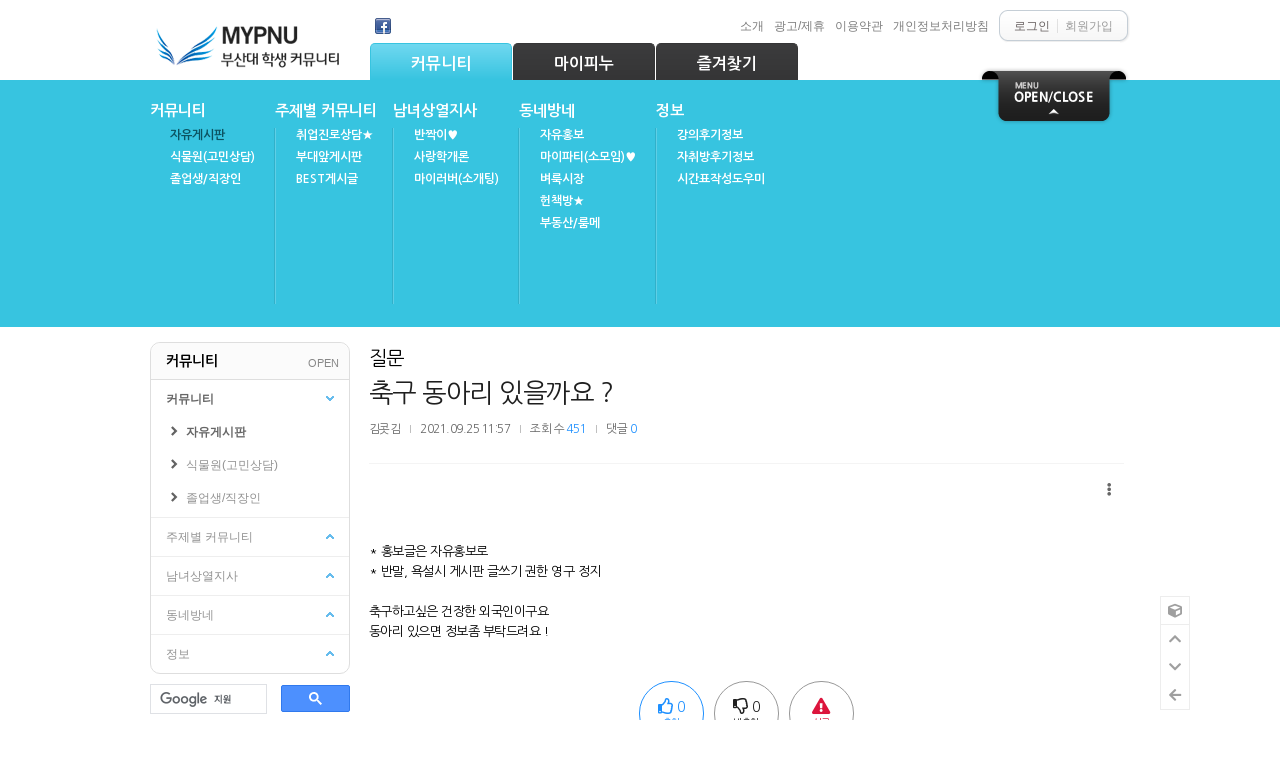

--- FILE ---
content_type: text/html; charset=UTF-8
request_url: https://mypnu.net/index.php?mid=free&page=18&document_srl=27547358
body_size: 15122
content:
<!DOCTYPE html>
<html lang="ko">
<head>
<!-- META -->
<meta charset="utf-8">
<meta name="Generator" content="XpressEngine">
<meta http-equiv="X-UA-Compatible" content="IE=edge">
<!-- TITLE -->
<title>축구 동아리 있을까요 ? - 자유게시판 - 부산대 학생 커뮤니티 마이피누</title>
<!-- CSS -->
<link rel="stylesheet" href="/common/css/xe.min.css?20200316191905" />
<link rel="stylesheet" href="/modules/parserlink/skins/default/css/default.css?20200405205643" />
<link rel="stylesheet" href="/modules/board/skins/aplos_v2_premium/assets/css/remodal.css?20180929020342" />
<link rel="stylesheet" href="/modules/board/skins/aplos_v2_premium/assets/css/remodal-macaron-theme.css?20180929020342" />
<link rel="stylesheet" href="/modules/board/skins/aplos_v2_premium/assets/css/aplosboard.css?20181002074944" />
<link rel="stylesheet" href="/modules/board/skins/aplos_v2_premium/assets/css/fontawesome-all.css?20180929020342" />
<link rel="stylesheet" href="/modules/board/skins/aplos_v2_premium/assets/css/spectrum.css?20180929020343" />
<link rel="stylesheet" href="/layouts/stylish/css/layout.css?20190410230349" />
<link rel="stylesheet" href="/layouts/stylish/css/colorset_space.css?20190410230349" />
<link rel="stylesheet" href="/modules/editor/styles/default/style.css?20200316191918" />
<link rel="stylesheet" href="/widgets/login_info/skins/stylish_old/css/stylishl.css?20190410230219" />
<!-- JS -->
<script>
var current_url = "https://mypnu.net/?mid=free&page=18&document_srl=27547358";
var request_uri = "https://mypnu.net/";
var current_mid = "free";
var waiting_message = "서버에 요청 중입니다. 잠시만 기다려주세요.";
var ssl_actions = new Array();
var default_url = "https://mypnu.net/";
var http_port = 80;var https_port = 443;var enforce_ssl = true;</script>
<!--[if lt IE 9]><script src="/common/js/jquery-1.x.min.js?20190410230750"></script>
<![endif]--><!--[if gte IE 9]><!--><script src="/common/js/jquery.min.js?20190410230750"></script>
<!--<![endif]--><script src="/common/js/x.min.js?20190410230750"></script>
<script src="/common/js/xe.min.js?20200316191905"></script>
<script src="/modules/board/tpl/js/board.min.js?20190410230852"></script>
<script src="/modules/board/skins/aplos_v2_premium/assets/js/clipboard.min.js?20180929020343"></script>
<script src="//developers.kakao.com/sdk/js/kakao.min.js"></script>
<!-- RSS -->
<!-- ICON -->
<link rel="shortcut icon" href="https://mypnu.net/files/attach/xeicon/favicon.ico" /><link rel="apple-touch-icon" href="https://mypnu.net/files/attach/xeicon/mobicon.png" />

<script>
			var ap_parser_target = 'all';
			var ap_parser_exception = '';
			var ap_parser_print_align = 'left';
			var ap_parser_loading_image = 'Y';
			var ap_parser_title_length = 50;
			var ap_parser_print_domain = 'Y';
			var ap_parser_content_length = 100;
			var ap_parser_image_length = 1;
			var ap_parser_internal_link = '_self';
			var ap_parser_external_link = '_blank';
			var ap_parser_link_text = 'store';
			var ap_parser_facebook_embed = 'embed';
			var ap_parser_twitter_embed = 'embed';
			var ap_parser_instagram_embed = 'embed';
			var ap_parser_youtube_embed = 'embed';
			var ap_parser_youtube_max = '100%';
			var ap_parser_output = '<div class="ap_parser"><div class="ap_parser_loading"><img src="/modules/parserlink/skins/default/images/loading.gif" alt="Loading" /></div><div class="ap_parser_content" style="display:none"><div class="ap_parser_image_wrap"><a><div class="ap_parser_images"></div></a><div class="ap_parser_total_image_nav"><a href="#"><img src="/modules/parserlink/skins/default/images/prev.png" alt="Prev" border="0" /></a><a href="#"><img src="/modules/parserlink/skins/default/images/next.png" alt="Next" border="0" /></a><div class="ap_parser_total_images_info"><span class="ap_parser_cur_image_num">1</span> of <span class="ap_parser_total_images">1</span></div></div></div><div class="ap_parser_info"><div class="ap_parser_title"><a></a></div><div class="ap_parser_url"><a></a></div><div class="ap_parser_desc"></div></div><div class="ap_parser_insta_tag_button"></div></div></div>';
			var ap_parser_document_srl = '27547358'
		</script>
<style> .xe_content { font-size:13px; }</style>
<link rel="canonical" href="https://mypnu.net/free/27547358" />
<meta name="keywords" content="부산대,부산대학교,마이피누,mypnu,부산대학생,부산대생,PNU,Pusan National University,부산,금정구,장전동,장전캠,양산캠,밀양캠" />
<meta name="description" content="* 홍보글은 자유홍보로 * 반말, 욕설시 게시판 글쓰기 권한 영구 정지   축구하고싶은 건장한 외국인이구요 동아리 있으면 정보좀 부탁드려요 !" />
<meta property="og:locale" content="ko_KR" />
<meta property="og:type" content="article" />
<meta property="og:url" content="https://mypnu.net/free/27547358" />
<meta property="og:site_name" content="부산대 학생 커뮤니티 마이피누" />
<meta property="og:title" content="축구 동아리 있을까요 ? - 자유게시판 - 부산대 학생 커뮤니티 마이피누" />
<meta property="og:description" content="* 홍보글은 자유홍보로 * 반말, 욕설시 게시판 글쓰기 권한 영구 정지   축구하고싶은 건장한 외국인이구요 동아리 있으면 정보좀 부탁드려요 !" />
<meta property="article:published_time" content="2021-09-25T11:57:40+09:00" />
<meta property="article:modified_time" content="2021-09-25T12:19:38+09:00" />
<meta property="og:image" content="https://mypnu.net/files/attach/site_image/site_image.1539252945.jpg" />
<meta property="og:image:width" content="200" />
<meta property="og:image:height" content="200" />
<!-- Google Analytics -->
<script>
(function(i,s,o,g,r,a,m){i['GoogleAnalyticsObject']=r;i[r]=i[r]||function(){
(i[r].q=i[r].q||[]).push(arguments)},i[r].l=1*new Date();a=s.createElement(o),
m=s.getElementsByTagName(o)[0];a.async=1;a.src=g;m.parentNode.insertBefore(a,m)
})(window,document,'script','//www.google-analytics.com/analytics.js','ga');

ga('create', 'UA-27818860-1', 'auto');
ga('send', 'pageview', '/free/27547358');
</script>

<style type="text/css">
.space #body_wrap{background-image:url(https://mypnu.net/layouts/stylish/images/bg/light.png)}#header,.mm_tabs_container,.main_menu_container,ul.panel-container li.panel,.contents_wrap,.widgets_container,.footer_container,.custom_html_wrap{width:980px}
#contents{float:right; width:768px}
#contents .content{}
</style>
<style>
.board-wrapper {
	padding: 0.5em 0.5em;
	font-size: 13px;
	font-family: 나눔고딕,Nanum Gothic;
}
.board-wrapper *:not(.fas, .far, .fab, .fa, .xi-icon, .xi-check-circle) {
	font-family: 나눔고딕,Nanum Gothic;
}
.board-wrapper table, .board-wrapper input, .board-wrapper textarea, .board-wrapper select, .board-wrapper button {
	font-size: 13px;
	font-family: 나눔고딕,Nanum Gothic;
	letter-spacing: -0.5px;
}
.board-wrapper input[type=text]:focus, .board-wrapper input[type=password]:focus, .board-wrapper textarea:focus, .board-wrapper select:focus {
	border: 1px solid dodgerblue;
}
.remodal {
	font-family: 나눔고딕,Nanum Gothic;
}
.xe_content {
	font-size: 13px;
}
@media (min-width: 576px){
	.board-wrapper {
		font-size: 13px;
		padding: 0.5em 0.5em;
	}
	.board-wrapper table, .board-wrapper input, .board-wrapper textarea, .board-wrapper select, .board-wrapper button {
		font-size: 13px;
	}
	.xe_content {
		font-size: 13px;
	}
}
@media (min-width: 1024px){
	.board-wrapper {
		font-size: 13px;
		padding: 0.5em 0.5em;
	}
	.board-wrapper table, .board-wrapper input, .board-wrapper textarea, .board-wrapper select, .board-wrapper button {
		font-size: 13px;
	}
	.xe_content {
		font-size: 13px;
	}
}
@media (min-width: 1280px){
	.board-wrapper {
		font-size: 13px;
		padding: 0.5em 0.5em;
	}
	.board-wrapper table, .board-wrapper input, .board-wrapper textarea, .board-wrapper select, .board-wrapper button {
		font-size: 13px;
	}
	.xe_content {
		font-size: 13px;
	}
}
/* Color Setting */
.xe_content a {
	color: dodgerblue;
	text-decoration: none;
}
.ab-btn-point, .ab-point-color, i.read {
	color: dodgerblue !important;
}
.ab-point-bacolor, ul.lv-1 .ui-state-active {
	border-color: dodgerblue !important;
}
.ab-point-bacolor-hover:hover {
	border-color: dodgerblue !important;
}
.absc.list .notice, .ab-point-blcolor {
	border-left-color: dodgerblue;
}
.ab-point-bbcolor {
	border-bottom-color: dodgerblue !important;
}
.ab-point-bbcolor-hover:hover {
	border-bottom-color: dodgerblue !important;
}
.absc.pgnt .pagination-num.this, .ab-point-bgcolor, ul.lv-1 li:not(.on) ~ div .ui-slider-range, ul.lv-1 .ui-state-active {
	background-color: dodgerblue !important;
}
.ab-checkbox input:checked ~ label {
	color: dodgerblue !important;
}
.title-color-picker-modal .sp-choose, .title-color-picker-modal .sp-choose:hover {
	color: dodgerblue !important;
}
/* Article Title Bolder */
/* Thumbnail Setting */
.thumbwrap {
	padding-bottom: 100%;
}
.absc.list .ab-webzine .wz-item .thumbnail-left .wz-item-thumbnail {
	width: px;
}
.absc.list .ab-webzine .wz-item .thumbnail-left .wz-item-content {
	width: calc(100% - px - 1em);
}
@media (min-width: 641px){
	.absc.list .ab-webzine .wz-item .thumbnail-left .wz-item-thumbnail {
		width: px;
	}
	.absc.list .ab-webzine .wz-item .thumbnail-left .wz-item-content {
		width: calc(100% - px - 1em);
	}
}
@media (min-width: 1025px){
	.absc.list .ab-webzine .wz-item .thumbnail-left .wz-item-thumbnail {
		width: px;
	}
	.absc.list .ab-webzine .wz-item .thumbnail-left .wz-item-content {
		width: calc(100% - px - 1em);
	}
}
.absc.list .ab-webzine:not(.notice) .wz-item:hover {
	padding: 0.5em;
}
.absc.list .ab-webzine .wz-item:hover {
	;
}
.absc.list .ab-webzine .wz-item .wz-item-thumbnail {
	;
}
.absc.list .ab-webzine .wz-item:hover .wz-item-thumbnail img, .absc.list .ab-webzine .wz-item:hover .wz-item-thumbnail .thumbwrap {
	;
}
/* XEFU */
.xefu-btn.fileinput-button > span {
	color: dodgerblue !important;
}
.xefu-act-link-selected {
	color: dodgerblue !important;
}
/* board list hover border-bottom */
.absc.list .ab-table tbody tr .title a:first-child {
	border-bottom: none !important;
}
.absc.list .ab-webzine .wz-item:hover .title {
	border-bottom: none;
}
/* visited link style */
.absc.comments .comments-list .comment-item .comment-header .comment-ipaddr {
	right: 0;
}
.ab-float-tool {
	bottom: ;
}
</style>
<meta name="viewport" content="width=1060"><script>
//<![CDATA[
xe.current_lang = "ko";
xe.cmd_find = "찾기";
xe.cmd_cancel = "취소";
xe.cmd_confirm = "확인";
xe.msg_no_root = "루트는 선택 할 수 없습니다.";
xe.msg_no_shortcut = "바로가기는 선택 할 수 없습니다.";
xe.msg_select_menu = "대상 메뉴 선택";
//]]>
</script>
</head>
<body>


<div id="body_rgba" class="space newClear">
<div id="body_wrap" class="bg_ti newClear">
		
	<div class="header_wrap newClear">
		<p class="skipNav"><a href="#contents" id="skip">Skip Navigation</a></p>
		<div class="header_container newClear">
			<div id="header" class="newClear">
				<a id="logo" class="link_tooltip" href="https://mypnu.net/" alt="부산대 학생 커뮤니티 마이피누" title="부산대 학생 커뮤니티 마이피누"><img src="//mypnu.net/files/attach/images/4300855/afbfffe7a798cf993e586f67e706ec78.png" /></a>				<div class="HL"></div>
				
				<div id="sns_nav" class="newClear">
					<ul>
						<li><a href="https://www.facebook.com/mypnupage" class="facebook_icon link_tooltip" title="Facebook" target="_blank"></a></li>																							</ul>
				</div>				
				
								
								<div id="loginfo" class="newClear"><div class="xe-widget-wrapper " style=""><div style="*zoom:1;padding:0px 0px 0px 0px !important;"><div class="signin">
	<div class="sign_bbox bboxl"></div>
	<div class="sign_bbox bboxm">
		<a id="signin_link" href="https://mypnu.net/index.php?mid=free&amp;page=18&amp;document_srl=27547358&amp;act=dispMemberLoginForm"><span>로그인</span></a>							<a class="signup" href="https://mypnu.net/index.php?mid=blank&amp;page=18&amp;document_srl=27547358&amp;act=dispMemberSignUpForm"><span>회원가입</span></a>
			</div>
	<div class="sign_bbox bboxr"></div>
</div>
</div></div></div>
				<div id="top_menu" class="newClear"><ul><li><a href="https://mypnu.net/introduction"><span>소개</span></a></li><li><a href="https://mypnu.net/adr"><span>광고/제휴</span></a></li><li><a href="https://mypnu.net/agreement"><span>이용약관</span></a></li><li><a href="https://mypnu.net/policy"><span>개인정보처리방침</span></a></li></ul></div>			</div>
		</div>
		
		<div id="nav" class="newClear">
			
			<div class="mm_tabs_wrap newClear">
				<div class="mm_tabs_container newClear">
					<ul id="mm_tabs">
												<li class="nav1st tab1 css3pie1 selected hover">
							<span class="tabs_ribbon"></span>
							<a class="current" href="https:#">커뮤니티</a>
																				</li><li class="nav1st tab2 css3pie1">
							<span class="tabs_ribbon"></span>
							<a href="https:#">마이피누</a>
																				</li><li class="nav1st tab3 css3pie1">
							<span class="tabs_ribbon"></span>
							<a href="https:#">즐겨찾기</a>
																				</li>					</ul>
										<a id="open_link" href="#"></a>				</div>
			</div>
			<div class="main_menu_hr"></div>
			<div class="main_menu_wrap newClear">
	<div class="main_menu_container newClear">
		<div class="menu_slider" id="menu_slider">
			
						<li class="panel panel1" style="height:210px">
												
				<ul class="main_menu" style="height:210px">
					<li class="nav2nd">
						<a href="https:#" class="nav2nd_on">커뮤니티</a>
												
						<div class="nav2nd3rd" style="height:176px;">
																						<ul>								<li class="nav3rd"><a href="https://mypnu.net/free" class="nav3rd_on">자유게시판</a></li>
																																															<li class="nav3rd"><a href="https://mypnu.net/ha">식물원(고민상담)</a></li>
																																															<li class="nav3rd"><a href="https://mypnu.net/old">졸업생/직장인</a></li>
																																						</ul>						</div>						
					</li><li class="nav2nd">
						<a href="https:#">주제별 커뮤니티</a>
												
						<div class="nav2nd3rd" style="height:176px;">
																						<ul>								<li class="nav3rd"><a href="https://mypnu.net/jobs">취업진로상담★</a></li>
																																															<li class="nav3rd"><a href="https://mypnu.net/street">부대앞게시판</a></li>
																																															<li class="nav3rd"><a href="https://mypnu.net/best">BEST게시글</a></li>
																																						</ul>						</div>						
					</li><li class="nav2nd">
						<a href="https:#">남녀상열지사</a>
												
						<div class="nav2nd3rd" style="height:176px;">
																						<ul>								<li class="nav3rd"><a href="https://mypnu.net/sun">반짝이♥</a></li>
																																															<li class="nav3rd"><a href="https://mypnu.net/love">사랑학개론</a></li>
																																															<li class="nav3rd"><a href="https://mypnu.net/index.php?mid=bigsub&amp;act=dispCcmaker">마이러버(소개팅)</a></li>
																																						</ul>						</div>						
					</li><li class="nav2nd">
						<a href="https:#">동네방네</a>
												
						<div class="nav2nd3rd" style="height:176px;">
																						<ul>								<li class="nav3rd"><a href="https://mypnu.net/freead">자유홍보</a></li>
																																															<li class="nav3rd"><a href="https://mypnu.net/party">마이파티(소모임)♥</a></li>
																																															<li class="nav3rd"><a href="https://mypnu.net/market">벼룩시장</a></li>
																																															<li class="nav3rd"><a href="https://mypnu.net/usedbook">헌책방★</a></li>
																																															<li class="nav3rd"><a href="https://mypnu.net/land">부동산/룸메</a></li>
																																						</ul>						</div>						
					</li><li class="nav2nd">
						<a href="https:#">정보</a>
												
						<div class="nav2nd3rd" style="height:176px;">
																						<ul>								<li class="nav3rd"><a href="https://mypnu.net/lecture">강의후기정보</a></li>
																																															<li class="nav3rd"><a href="https://mypnu.net/room_review">자취방후기정보</a></li>
																																															<li class="nav3rd"><a href="https://mypnu.net/timetable">시간표작성도우미</a></li>
																																						</ul>						</div>						
					</li>				</ul>
				
							</li><li class="panel panel2" style="height:210px">
												
				<ul class="main_menu" style="height:210px">
					<li class="nav2nd">
						<a href="https:#">마이피누</a>
												
						<div class="nav2nd3rd" style="height:176px;">
																						<ul>								<li class="nav3rd"><a href="https://mypnu.net/notice">공지사항</a></li>
																																															<li class="nav3rd"><a href="https://mypnu.net/FAQ">FAQ(자주묻는질문)</a></li>
																																															<li class="nav3rd"><a href="https://mypnu.net/lecture2">불성실강의후기</a></li>
																																						</ul>						</div>						
					</li>				</ul>
				
							</li><li class="panel panel3" style="height:210px">
												
				<ul class="main_menu" style="height:210px">
					<li class="nav2nd">
						<a href="https:#">학교관련</a>
												
						<div class="nav2nd3rd" style="height:176px;">
																						<ul>								<li class="nav3rd"><a href="https://dorm.pusan.ac.kr/main/" target="_blank">기숙사</a></li>
																																															<li class="nav3rd"><a href="https://u-icert.pusan.ac.kr/CertMain/index.aspx" target="_blank">인터넷증명발급</a></li>
																																															<li class="nav3rd"><a href="https://webmail.pusan.ac.kr/" target="_blank">웹메일</a></li>
																																															<li class="nav3rd"><a href="https://e-onestop.pusan.ac.kr/index" target="_blank">학생지원시스템</a></li>
																																															<li class="nav3rd"><a href="https://plms.pusan.ac.kr/" target="_blank">PLMS</a></li>
																																															<li class="nav3rd"><a href="https://mw.pusan.ac.kr/07_Notice/NoticeList.new.asp" target="_blank">학교공지사항</a></li>
																																															<li class="nav3rd"><a href="https://mw.pusan.ac.kr/07_Notice/CalendarList.new.html" target="_blank">학사일정</a></li>
																																						</ul>						</div>						
					</li><li class="nav2nd">
						<a href="https:#">수강신청/성적</a>
												
						<div class="nav2nd3rd" style="height:176px;">
																						<ul>								<li class="nav3rd"><a href="https://culedu.pusan.ac.kr/" target="_blank">교양교육원</a></li>
																																															<li class="nav3rd"><a href="https://e-onestop.pusan.ac.kr/menu/grade/D02/D02001?menuId=2000040201&amp;rMenu=04" target="_blank">성적조회</a></li>
																																															<li class="nav3rd"><a href="https://sugang.pusan.ac.kr/sugang/login.aspx" target="_blank">수강신청/희망과목담기</a></li>
																																															<li class="nav3rd"><a href="https://e-onestop.pusan.ac.kr/menu/class/C03/C03001?menuId=2000030301&amp;rMenu=03" target="_blank">수강편람</a></li>
																																															<li class="nav3rd"><a href="https://e-onestop.pusan.ac.kr/menu/class/C04/C04007?menuId=2000030407&amp;rMenu=03" target="_blank">수강가능학점조회</a></li>
																																						</ul>						</div>						
					</li><li class="nav2nd">
						<a href="https:#">취업</a>
												
						<div class="nav2nd3rd" style="height:176px;">
																						<ul>								<li class="nav3rd"><a href="https://goo.gl/PuHH8y" target="_blank">맞춤법검사기</a></li>
																																															<li class="nav3rd"><a href="https://lib.pusan.ac.kr/resource/e-learning/" target="_blank">이러닝(공무원강좌 등)</a></li>
																																						</ul>						</div>						
					</li><li class="nav2nd">
						<a href="https:#">시설이용</a>
												
						<div class="nav2nd3rd" style="height:176px;">
																						<ul>								<li class="nav3rd"><a href="https://seat.pusan.ac.kr/Clicker/k/" target="_blank">도서관좌석정보</a></li>
																																															<li class="nav3rd"><a href="https://e-onestop.pusan.ac.kr/menu/campusLife/I07/I07003?menuId=2000090703&amp;rMenu=09" target="_blank">시설사용신청</a></li>
																																															<li class="nav3rd"><a href="https://e-onestop.pusan.ac.kr/menu/campusLife/contents?menuId=20000908&amp;rMenu=09" target="_blank">순환버스노선/시간</a></li>
																																															<li class="nav3rd"><a href="https://lib.pusan.ac.kr/resource/e-book/" target="_blank">e-Book</a></li>
																																						</ul>						</div>						
					</li>				</ul>
				
							</li>			
		</div>
	</div>
</div>
		</div>
	</div>
	
	
	<div class="bodybody newClear">
			
				
		
			
			
			
			
		
		<div class="contents_wrap newClear">
			<div class="contents_container newClear">
				<div class="in_widgets_container newClear" style="float:left; width:200px">
	
		
	
	<div class="in_widget_box newClear css3pie2" style="background-color:#fff; border:1px solid #dedede; border-radius:10px; -moz-border-radius:10px; -webkit-border-radius:10px">
		
		<ul id="side_menu">
			<li class="side_nav1st">
				<a class="side_nav1st_text css3pie2" href="https:#">커뮤니티<span id="nav_all_open" class="nav_oc">OPEN</span><span id="nav_all_close" class="nav_oc">CLOSE</span></a>
				
				<ul>
					<li class="side_nav2nd nav2nd_selected">
						<a class="side_nav2nd_text" href="https:#">커뮤니티<span class="nav3rdi nav3rd_open"></span></a>
						
						<ul>
							<li class="side_nav3rd nav3rd_selected"><a class="side_nav3rd_text" href="https://mypnu.net/free">자유게시판</a></li><li class="side_nav3rd"><a class="side_nav3rd_text" href="https://mypnu.net/ha">식물원(고민상담)</a></li><li class="side_nav3rd"><a class="side_nav3rd_text" href="https://mypnu.net/old">졸업생/직장인</a></li>						</ul>
						
					</li><li class="side_nav2nd">
						<a class="side_nav2nd_text" href="https:#">주제별 커뮤니티<span class="nav3rdi"></span></a>
						
						<ul>
							<li class="side_nav3rd"><a class="side_nav3rd_text" href="https://mypnu.net/jobs">취업진로상담★</a></li><li class="side_nav3rd"><a class="side_nav3rd_text" href="https://mypnu.net/street">부대앞게시판</a></li><li class="side_nav3rd"><a class="side_nav3rd_text" href="https://mypnu.net/best">BEST게시글</a></li>						</ul>
						
					</li><li class="side_nav2nd">
						<a class="side_nav2nd_text" href="https:#">남녀상열지사<span class="nav3rdi"></span></a>
						
						<ul>
							<li class="side_nav3rd"><a class="side_nav3rd_text" href="https://mypnu.net/sun">반짝이♥</a></li><li class="side_nav3rd"><a class="side_nav3rd_text" href="https://mypnu.net/love">사랑학개론</a></li><li class="side_nav3rd"><a class="side_nav3rd_text" href="https://mypnu.net/index.php?mid=bigsub&amp;act=dispCcmaker">마이러버(소개팅)</a></li>						</ul>
						
					</li><li class="side_nav2nd">
						<a class="side_nav2nd_text" href="https:#">동네방네<span class="nav3rdi"></span></a>
						
						<ul>
							<li class="side_nav3rd"><a class="side_nav3rd_text" href="https://mypnu.net/freead">자유홍보</a></li><li class="side_nav3rd"><a class="side_nav3rd_text" href="https://mypnu.net/party">마이파티(소모임)♥</a></li><li class="side_nav3rd"><a class="side_nav3rd_text" href="https://mypnu.net/market">벼룩시장</a></li><li class="side_nav3rd"><a class="side_nav3rd_text" href="https://mypnu.net/usedbook">헌책방★</a></li><li class="side_nav3rd"><a class="side_nav3rd_text" href="https://mypnu.net/land">부동산/룸메</a></li>						</ul>
						
					</li><li class="side_nav2nd">
						<a class="side_nav2nd_text" href="https:#">정보<span class="nav3rdi"></span></a>
						
						<ul>
							<li class="side_nav3rd"><a class="side_nav3rd_text" href="https://mypnu.net/lecture">강의후기정보</a></li><li class="side_nav3rd"><a class="side_nav3rd_text" href="https://mypnu.net/room_review">자취방후기정보</a></li><li class="side_nav3rd"><a class="side_nav3rd_text" href="https://mypnu.net/timetable">시간표작성도우미</a></li>						</ul>
						
					</li>				</ul>
				
			</li>		</ul>
		
	</div>	
	<div class="in_widget_box newClear css3pie2"><script>
  (function() {
    var cx = 'partner-pub-7320567365515657:9595177999';
    var gcse = document.createElement('script');
    gcse.type = 'text/javascript';
    gcse.async = true;
    gcse.src = 'https://cse.google.com/cse.js?cx=' + cx;
    var s = document.getElementsByTagName('script')[0];
    s.parentNode.insertBefore(gcse, s);
  })();
</script>
<gcse:searchbox-only></gcse:searchbox-only>
<br/></div>			</div>
				<div id="contents" class="newClear">
										<div class="content newClear css3pie2"><!--다중 언어 설정-->
<script>
    jQuery(document).ready(function(){
                            jQuery( '.article-content .xe_content iframe[src^="https://www.youtube.com/"]' ).wrap( '<div class="videoWrap"></div>' );
            jQuery( '.article-content .xe_content iframe[src^="https://player.vimeo.com/"]' ).wrap( '<div class="videoWrap"></div>' );
            jQuery( '.article-content .xe_content iframe[src^="https://tv.kakao.com/"]' ).wrap( '<div class="videoWrap"></div>' );
            jQuery( '.article-content .xe_content iframe[src^="https://serviceapi.rmcnmv.naver.com/"]' ).wrap( '<div class="videoWrap"></div>' );
            });
    Kakao.init('b08fffeaa5e1b7130d29ad424be3c7e7');
    function sendLink() {
        Kakao.Link.sendScrap({
            requestUrl: 'https://mypnu.net/free/27547358'
        });
    }
    function shareStory() {
      Kakao.Story.share({
        url: 'https://mypnu.net/free/27547358'
      });
    }
	var clipboard = new Clipboard('.ab-copy-url');
	clipboard.on('success', function(e) {
	    alert('Copied!');
	});
	clipboard.on('error', function(e) {
	    prompt('Input Ctrl + C', e.text);
    });
    
    function sendSns(sns, url, title) {
    var o;
    var _url = encodeURIComponent(url);
    var _title = encodeURIComponent(title);
    var _br  = encodeURIComponent('\r\n');
    switch(sns) {
        case 'facebook':
            o = {
                method:'popup',
                url:'http://www.facebook.com/sharer/sharer.php?u=' + _url
            };
            break;
        case 'twitter':
            o = {
                method:'popup',
                url:'http://twitter.com/intent/tweet?url=' + _url
            };
            break;
        case 'googleplus':
            o = {
                method:'popup',
                url:'https://plus.google.com/share?url=' + _url
            };
            break;
        case 'kakaostory':
            o = {
                method:'popup',
                url:'https://story.kakao.com/s/share?url=' + _url
            }
            break;
        case 'naver':
            o = {
                method:'popup',
                url:'http://share.naver.com/web/shareView.nhn?url=' + _url + '&title=' + _title
            };
            break;
        case 'band':
            o = {
                method:'web2app',
                param:'create/post?text=' + _url,
                a_store:'itms-apps://itunes.apple.com/app/id542613198?mt=8',
                g_store:'market://details?id=com.nhn.android.band',
                a_proto:'bandapp://',
                g_proto:'scheme=bandapp;package=com.nhn.android.band'
            };
            break;
        default:
            alert('지원하지 않는 SNS입니다.');
            return false;
    }
    switch(o.method) {
        case 'popup':
            window.open(o.url);
            break;
        case 'web2app':
            if(navigator.userAgent.match(/android/i))
            {
                // Android
                setTimeout(function(){ location.href = 'intent://' + o.param + '#Intent;' + o.g_proto + ';end'}, 100);
            }
            else if(navigator.userAgent.match(/(iphone)|(ipod)|(ipad)/i))
            {
                // Apple
                setTimeout(function(){ location.href = o.a_store; }, 200);
                setTimeout(function(){ location.href = o.a_proto + o.param }, 100);
            }
            else
            {
                switch(sns) {
                    case 'band':
                        o = {
                            url: 'http://band.us/plugin/share?body=' + _url
                        }
                        window.open(o.url);
                        break;
                    default:
                        alert('이 기능은 모바일에서만 사용할 수 있습니다.');
                        break;
                }
            }
            break;
        }
    }
</script><div class="board-wrapper" id="ab_123_27547358">
	<div class="absc article">
	<div class="article-header rs ">
					<p class="ah-category">
				<a href="https://mypnu.net/index.php?mid=free&amp;page=18&amp;category=16919" style="color:#000000">질문</a></span>
			</p>							<h1 class="ah-title">
			<a href="https://mypnu.net/free/27547358">축구 동아리 있을까요 ?</a>
		</h1>
		<p class="ah-meta">
			<span class="ahm-author"><a href="#popup_menu_area" class="member_4269854 author" onclick="return false">김콧김</a></span><span>2021.09.25 11:57</span><span>조회 수 <span class="ab-point-color">451</span></span><span style="display:inline-block;"><a>댓글 <span class="ab-point-color">0</span></a></span>		</p>	</div>
	<div class="article-tool rs header">
		<ul class="etc">
													<li class="do">
				<a class="ab-btn showPopover"><i class="fas fa-ellipsis-v fa-fw"></i></a>
				<!-- Do Popup -->
				<div class="ab-popover helper header">
					<ul>
						<li><span>글자 크기</span></li>
						<li class="font-size clear"><a id="fs_down" onclick="ab_fontSizeCtr('m');"><i class="fas fa-minus fa-xs fa-fw"></i></a><a id="fs_up" onclick="ab_fontSizeCtr('p');"><i class="fas fa-plus fa-xs fa-fw"></i></a></li>
																																			</ul>
				</div>
				<!--/Do Popup -->
			</li>		</ul>
	</div>
		<!-- 게시글 본문 -->
	<div class="article-content">
								<article id="flagArticle">
													<!--BeforeDocument(27547358,4269854)--><div class="document_27547358_4269854 xe_content"><p>* 홍보글은 자유홍보로</p>

<p>* 반말, 욕설시 게시판 글쓰기 권한 영구 정지</p>

<p> </p>

<p>축구하고싶은 건장한 외국인이구요</p>

<p>동아리 있으면 정보좀 부탁드려요 !</p></div><!--AfterDocument(27547358,4269854)-->								</article>
			</div>
	<!-- /게시글 본문 -->
		<!-- 추천 비추천 신고 -->
<ul class="voteblame rs">
	<li>
        <a class="ab-btn-vote ab-point-bacolor ab-point-color"><span class="top"><i class="far fa-thumbs-up"></i><small class="voted-count">0</small></span><span class="bottom">추천</span></a>
    </li>    <li>
        <a class="ab-btn-blame"><span class="top"><i class="far fa-thumbs-down"></i><small class="blamed-count">0</small></span><span class="bottom">비추천</span></a>
    </li>    <li>
            <a  class="ab-btn-declare"><span class="top"><i class="fas fa-exclamation-triangle"></i></span><span class="bottom">신고</span></a>
	</li></ul><!--/추천 비추천 신고 -->
<script>
	function doCallModuleActionAplosBoard(module, action, target_srl) {
		var params = {
			target_srl : target_srl,
			cur_mid	: current_mid,
			mid : current_mid
		};
        jQuery.exec_json(module+'.'+action, params, completeCallModuleActionAplosBoardXE);
    }
	function completeCallModuleActionAplosBoardXE(ret_obj, response_tags) {
		if(!isNaN(parseInt(ret_obj.voted_count))) {
            alert(ret_obj.message);
            $('.voted-count').html("1");
			$('.ab-btn-vote').removeAttr('onclick');
            $('.ab-btn-blame').removeAttr('onclick');
			$('.ab-btn-vote > .bottom').append(' 완료');
		}
		else if(!isNaN(parseInt(ret_obj.blamed_count))) {
			alert(ret_obj.message);
            $('.blamed-count').html("-1");
			$('.ab-btn-vote').removeAttr('onclick');
            $('.ab-btn-blame').removeAttr('onclick');
			$('.ab-btn-blame > .bottom').append(' 완료');
		}
	}
</script>	<!-- 글쓴이 서명란 -->
		<!-- /글쓴이 서명란 -->
		<!-- 게시글 푸터 -->
					<div class="article-tool clear rs" style="height: 2em;">
		<ul class="vs">
				<li class="vb-list">
				<a class="ab-btn" style="cursor: default;"><i class="fas fa-heart fa-fw"></i> <span class="voted-count">0</a>
			</li>			<li class="vb-list">
				<a class="ab-btn" style="cursor: default;"><i class="far fa-heart fa-fw"></i> <span class="blamed-count">0</span></a>
			</li>			<li class="share">
				<a class="ab-btn" data-remodal-target="share"><i class="fas fa-share-alt fa-fw"></i></a>
			</li>		</ul>		<ul class="etc">
												<li class="do">
				<a class="ab-btn showPopover"><i class="fas fa-ellipsis-v fa-fw"></i></a>
				<!-- Do Popup -->
				<div class="ab-popover helper tool-group">
					<ul>
						<li><span>글자 크기</span></li>
						<li class="font-size clear"><a id="fs_down" onclick="ab_fontSizeCtr('m');"><i class="fas fa-minus fa-xs fa-fw"></i></a><a id="fs_up" onclick="ab_fontSizeCtr('p');"><i class="fas fa-plus fa-xs fa-fw"></i></a></li>
																	</ul>
				</div>
				<!--/Do Popup -->
			</li>		</ul>
	</div>
	
<div align="center">
<script async src="//pagead2.googlesyndication.com/pagead/js/adsbygoogle.js"></script>
<!-- main_728 -->
<ins class="adsbygoogle"
     style="display:inline-block;width:728px;height:90px"
     data-ad-client="ca-pub-7320567365515657"
     data-ad-slot="7668106395"></ins>
<script>
(adsbygoogle = window.adsbygoogle || []).push({});
</script>
</div>
	<div class="article-navi rs clear">
			</div>		<!-- 게시글 툴버튼 -->
	<div class="article-tool-ex clear rs">
		<div class="fl">
			<a href="https://mypnu.net/index.php?mid=free&amp;page=18" class="ab-btn">목록</a>
		</div>
			</div>
	<!-- /게시글 툴버튼 -->
</div>
<div class="absc comments rs">
			<div class="comment-write top clear" id="CommentBox">
	<div class="comment-write-header">
		<h3>댓글 달기					</h3>
	</div>
	<div class="comment-write-body clear">
				<div class="comment-write-form" style="position: relative;">
			<textarea style="resize: none;">댓글 쓰기 권한이 없습니다. 로그인 하시겠습니까?</textarea>
			<a class="ab-link" href="https://mypnu.net/index.php?mid=free&amp;page=18&amp;document_srl=27547358&amp;act=dispMemberLoginForm"></a>		</div>	</div>
	<div class="stk_cmt">
		<div class="stk_display display-toggle">
			<div class="stk_head">
				<ul class="sticker_pack">
					<li>
					</li>
				</ul>
			</div>
			<div class="stk_body">
			</div>
		</div>
	</div>
</div>
<!-- reCommentBox -->
<div id="reCommentBox" class="comment-write" style="display:none;">
	<div class="comment-write-header">
		<h3 id="reCommentHT"><span class="title">댓글 달기</span>
			<span class="header-tool">
				 <a onclick="jQuery('#reCommentBox').toggle().parent().find('#reComment').focus();return false"><i class="fas fa-times fa-fw"></i> 닫기</a>
			</span>
		</h3>
	</div>
		<div class="comment-write-form" style="position: relative;">
		<textarea style="resize: none;">댓글 쓰기 권한이 없습니다. 로그인 하시겠습니까?</textarea>
		<a class="ab-link" href="https://mypnu.net/index.php?mid=free&amp;page=18&amp;document_srl=27547358&amp;act=dispMemberLoginForm"></a>	</div>	<div class="stk_cmt_reply">
		<div class="stk_display display-toggle">
			<div class="stk_head">
				<ul class="sticker_pack">
					<li>
					</li>
				</ul>
			</div>
			<div class="stk_body">
			</div>
		</div>
	</div>
</div><!--/reCommentBox -->
		<div class="comments-header" id="comment">
		<span>댓글 </span><span class="ab-point-color">0</span><a class="comments-list-reload"><i class="fas fa-sync-alt"></i><span> 댓글 새로고침</span></a>
	</div>
	<ul class="comments-list">
				<!-- Pagination -->
				<!-- /Pagination -->
	</ul>
	</div><div style="display: none;">
		</div>
<div class="ab-float-tool">
	<a style="border-bottom: 1px solid rgba(0, 0, 0, 0.1);" onclick="$(this).next().slideToggle();"><i class="fas fa-cube"></i></a>
	<div>
								<a href="#"><i class="fas fa-chevron-up fa-fw"></i></a>						<a href="#flagEnd"><i class="fas fa-chevron-down fa-fw"></i></a>					</div>
	<a href="https://mypnu.net/index.php?mid=free&amp;page=18"><i class="fas fa-arrow-left fa-fw"></i></a>
</div><script>
	var $ = jQuery;
	$(document).ready(function() {
		$('.ah-title span[style*="font-weight:bold"]').css('font-weight', '').wrap( '<strong></strong>');
		$('.article-navi span[style*="font-weight:bold"]').css('font-weight', '').wrap( '<strong></strong>');
		$('.ap_parser_title a').css('font-weight', 'inherit').wrap( '<strong></strong>');
					if ($('.article-extra-value').length) {
				$('.article-extra-value').remove();
			}
				$floating_toolbox_right = "-60";
		$('.ab-float-tool').css("left", $('.board-wrapper').offset().left + $('.board-wrapper').outerWidth() - $('.ab-float-tool').outerWidth() - $floating_toolbox_right );
		$('.ab-float-tool').fadeIn();
	});
	$(window).resize(function (){
		$('.ab-float-tool').css("left", $('.board-wrapper').offset().left + $('.board-wrapper').outerWidth() - $('.ab-float-tool').outerWidth() - $floating_toolbox_right );
	});
	$('#ChangeCategory').change(function() {
		var params = {
			document_srl : '27547358',
			category_srl : $("#ChangeCategory option:selected").val()
		};
		exec_json('document.procDocumentCategoryUp', params, function() {
			location.reload();
		});
	});
</script>		<div class="absc tool rs clear">
				<div class="fl">
	<span class="ab-order-form">
		<a class="ab-btn showPopover">정렬</a>
		<!-- Order Popup -->
			<div id="ab_order_form_top" class="ab-popover order top">
				<ul>
					<li><a href="https://mypnu.net/index.php?mid=free&amp;page=18&amp;document_srl=27547358&amp;sort_index=regdate&amp;order_type=desc" class="ab-btn">날짜순</a></li>
					<li><a href="https://mypnu.net/index.php?mid=free&amp;page=18&amp;document_srl=27547358&amp;sort_index=readed_count&amp;order_type=desc" class="ab-btn">조회순</a></li>
										<li><a href="https://mypnu.net/index.php?mid=free&amp;page=18&amp;document_srl=27547358&amp;sort_index=comment_count&amp;order_type=desc" class="ab-btn">댓글순</a></li>
				</ul>
			</div>
		<!--/Order Popup -->
	</span>	<a class="ab-btn" data-remodal-target="search">검색</a>	</div>
<div class="fr">
						</div>	</div>
	<div class="absc category rs">
			<ul class="lv-1">
		<li class="lv-1-item category_style_2 ab-point-bacolor-hover ab-point-bgcolor ab-point-bacolor on"><a class="ab-btn" href="https://mypnu.net/free/27547358">전체</a></li><li class="lv-1-item category_style_2 ab-point-bacolor-hover">
			<a class="ab-btn" href="https://mypnu.net/index.php?mid=free&amp;category=16919">질문</a>					</li><li class="lv-1-item category_style_2 ab-point-bacolor-hover">
			<a class="ab-btn" href="https://mypnu.net/index.php?mid=free&amp;category=16915">가벼운글</a>					</li><li class="lv-1-item category_style_2 ab-point-bacolor-hover">
			<a class="ab-btn" href="https://mypnu.net/index.php?mid=free&amp;category=16917">진지한글</a>					</li><li class="lv-1-item category_style_2 ab-point-bacolor-hover">
			<a class="ab-btn" href="https://mypnu.net/index.php?mid=free&amp;category=914673">웃긴글</a>					</li><li class="lv-1-item category_style_2 ab-point-bacolor-hover">
			<a class="ab-btn" href="https://mypnu.net/index.php?mid=free&amp;category=4401570">분실/습득</a>					</li><li class="lv-1-item category_style_2 ab-point-bacolor-hover">
			<a class="ab-btn" href="https://mypnu.net/index.php?mid=free&amp;category=1419547">정보</a>					</li>	</ul>
<script>
	$('.lv-2 > li.on').parents('li').addClass('on ab-point-bgcolor ab-point-bacolor');
	$('.lv-1 > li').hover(
		function () {
			$(this).find('div').show();
		}, function () {
			$(this).find('div').hide();
		}
  );
</script>			</div>
		<div class="absc list rs" id="flagList" style="overflow-x: auto;">
					<table class="ab-table">
	<thead>
		<!-- Header -->
		<tr>
						<th scope="col"><span>번호</span></th>																																													<th scope="col"><span>분류</span></th>			<th scope="col" class="title"><span><a href="https://mypnu.net/index.php?mid=free&amp;page=18&amp;document_srl=27547358&amp;sort_index=title&amp;order_type=desc">제목</a></span></th>
																																										<th scope="col"><span>글쓴이</span></th>																																													<th scope="col"><span><a href="https://mypnu.net/index.php?mid=free&amp;page=18&amp;document_srl=27547358&amp;sort_index=regdate&amp;order_type=desc">날짜</a></span></th>																																																											</tr>
	</thead>		<tbody>
		<!-- Notice -->
		<tr class="notice">
						<td class="no">
								공지			</td>																																																			<td class="category"><span class="category" style="color:#1e90ff;;">가벼운글</span></td>			<td class="title">
				<a href="https://mypnu.net/index.php?mid=free&amp;page=18&amp;document_srl=24451709"><span style="font-weight:bold;;color:#ff0000">욕설/반말시 글쓰기 권한 영구 정지</span></a>				<a class="ab-link" href="https://mypnu.net/index.php?mid=free&amp;page=18&amp;document_srl=24451709"></a>
			</td>
																																													<td class="author"><span><a href="#popup_menu_area" class="member_23651183" onclick="return false">쓰레받기</a></span></td>																																																<td class="date">2019.01.26</td>																																																														</tr><tr class="notice">
						<td class="no">
								공지			</td>																																																			<td class="category"><span class="category" style="color:#007f00;;">정보</span></td>			<td class="title">
				<a href="https://mypnu.net/index.php?mid=free&amp;page=18&amp;document_srl=24451708"><span style="font-weight:bold;;color:#ff0000">욕설/반말시 글쓰기 권한 영구 정지</span></a><a href="https://mypnu.net/index.php?mid=free&amp;page=18&amp;document_srl=24451708#comment" class="commentNum ab-point-color" title="댓글">3</a>				<a class="ab-link" href="https://mypnu.net/index.php?mid=free&amp;page=18&amp;document_srl=24451708"></a>
			</td>
																																													<td class="author"><span><a href="#popup_menu_area" class="member_23651183" onclick="return false">쓰레받기</a></span></td>																																																<td class="date">2019.01.26</td>																																																														</tr><tr class="notice">
						<td class="no">
								공지			</td>																																																			<td class="category"><span class="category" style="color:#1e90ff;;">진지한글</span></td>			<td class="title">
				<a href="https://mypnu.net/index.php?mid=free&amp;page=18&amp;document_srl=1677789"><span style="font-weight:bold;;color:#007fff">이슈정치사회 이용규칙 (2018/09/30 최종 업데이트) - 학생회 관련 게시글, 댓글 가능</span></a>				<a class="ab-link" href="https://mypnu.net/index.php?mid=free&amp;page=18&amp;document_srl=1677789"></a>
			</td>
																																													<td class="author"><span><a href="#popup_menu_area" class="member_4" onclick="return false">빗자루</a></span></td>																																																<td class="date">2013.03.05</td>																																																														</tr><tr class="notice">
						<td class="no">
								공지			</td>																																																			<td class="category"><span class="category" style="color:#1e90ff;;">가벼운글</span></td>			<td class="title">
				<a href="https://mypnu.net/index.php?mid=free&amp;page=18&amp;document_srl=1652710"><span style="font-weight:bold;;color:#007fff">자유게시판 이용규칙 (2018/09/30 최종 업데이트) - 학생회 관련 게시글, 댓글 가능</span></a><a href="https://mypnu.net/index.php?mid=free&amp;page=18&amp;document_srl=1652710#comment" class="commentNum ab-point-color" title="댓글">2</a>				<a class="ab-link" href="https://mypnu.net/index.php?mid=free&amp;page=18&amp;document_srl=1652710"></a>
			</td>
																																													<td class="author"><span><a href="#popup_menu_area" class="member_4" onclick="return false">빗자루</a></span></td>																																																<td class="date">2013.03.05</td>																																																														</tr>		<!-- Article -->
		<tr>
						<td class="no">
								133035			</td>																																													<td class="categoryTD"><span class="category" style="color:#000000;;">질문</span></td>			<td class="title">
				<a href="https://mypnu.net/index.php?mid=free&amp;page=18&amp;document_srl=27609976">최윤호교수님</a><a href="https://mypnu.net/index.php?mid=free&amp;page=18&amp;document_srl=27609976#comment" class="commentNum ab-point-color" title="댓글">1</a>				<a class="ab-link" href="https://mypnu.net/index.php?mid=free&amp;page=18&amp;document_srl=27609976"></a>
			</td>
																																										<td class="author"><span><a href="#popup_menu_area" class="member_26888228" onclick="return false">Ed2019</a></span></td>																																													<td class="date">2022.03.16</td>																																																											</tr><tr>
						<td class="no">
								133034			</td>																																													<td class="categoryTD"><span class="category" style="color:#1e90ff;;">진지한글</span></td>			<td class="title">
				<a href="https://mypnu.net/index.php?mid=free&amp;page=18&amp;document_srl=27609953">하..이직 하고 싶다</a><a href="https://mypnu.net/index.php?mid=free&amp;page=18&amp;document_srl=27609953#comment" class="commentNum ab-point-color" title="댓글">9</a>				<a class="ab-link" href="https://mypnu.net/index.php?mid=free&amp;page=18&amp;document_srl=27609953"></a>
			</td>
																																										<td class="author"><span><a href="#popup_menu_area" class="member_12078656" onclick="return false">마음대로</a></span></td>																																													<td class="date">2022.03.16</td>																																																											</tr><tr>
						<td class="no">
								133033			</td>																																													<td class="categoryTD"><span class="category" style="color:#000000;;">질문</span></td>			<td class="title">
				<a href="https://mypnu.net/index.php?mid=free&amp;page=18&amp;document_srl=27609730">[레알피누] 타자치며 공부할 수 있는 곳?</a><a href="https://mypnu.net/index.php?mid=free&amp;page=18&amp;document_srl=27609730#comment" class="commentNum ab-point-color" title="댓글">1</a>				<a class="ab-link" href="https://mypnu.net/index.php?mid=free&amp;page=18&amp;document_srl=27609730"></a>
			</td>
																																										<td class="author"><span><a href="#popup_menu_area" class="member_27608944" onclick="return false">밀크티봄봄</a></span></td>																																													<td class="date">2022.03.15</td>																																																											</tr><tr>
						<td class="no">
								133032			</td>																																													<td class="categoryTD"><span class="category" style="color:#000000;;">질문</span></td>			<td class="title">
				<a href="https://mypnu.net/index.php?mid=free&amp;page=18&amp;document_srl=27609553">소주파는 피자집 아는 곳 있으신가요</a><a href="https://mypnu.net/index.php?mid=free&amp;page=18&amp;document_srl=27609553#comment" class="commentNum ab-point-color" title="댓글">3</a>				<a class="ab-link" href="https://mypnu.net/index.php?mid=free&amp;page=18&amp;document_srl=27609553"></a>
			</td>
																																										<td class="author"><span><a href="#popup_menu_area" class="member_21113706" onclick="return false">피오키노</a></span></td>																																													<td class="date">2022.03.14</td>																																																											</tr><tr>
						<td class="no">
								133031			</td>																																													<td class="categoryTD"><span class="category" style="color:#000000;;">질문</span></td>			<td class="title">
				<a href="https://mypnu.net/index.php?mid=free&amp;page=18&amp;document_srl=27609427">안자는사람?</a>				<a class="ab-link" href="https://mypnu.net/index.php?mid=free&amp;page=18&amp;document_srl=27609427"></a>
			</td>
																																										<td class="author"><span><a href="#popup_menu_area" class="member_2133121" onclick="return false">수능특강</a></span></td>																																													<td class="date">2022.03.14</td>																																																											</tr><tr>
						<td class="no">
								133030			</td>																																													<td class="categoryTD"><span class="category" style="color:#1e90ff;;">진지한글</span></td>			<td class="title">
				<a href="https://mypnu.net/index.php?mid=free&amp;page=18&amp;document_srl=27608647">이제 곧 총장 바뀌나요?</a>				<a class="ab-link" href="https://mypnu.net/index.php?mid=free&amp;page=18&amp;document_srl=27608647"></a>
			</td>
																																										<td class="author"><span><a href="#popup_menu_area" class="member_3164619" onclick="return false">봄이예요</a></span></td>																																													<td class="date">2022.03.11</td>																																																											</tr><tr>
						<td class="no">
								133029			</td>																																													<td class="categoryTD"><span class="category" style="color:#000000;;">질문</span></td>			<td class="title">
				<a href="https://mypnu.net/index.php?mid=free&amp;page=18&amp;document_srl=27608522">필라테스 그룹레슨 파격할인!</a><div class="print-icon">
					<i class="fas fa-image fa-fw"></i></div>				<a class="ab-link" href="https://mypnu.net/index.php?mid=free&amp;page=18&amp;document_srl=27608522"></a>
			</td>
																																										<td class="author"><span><a href="#popup_menu_area" class="member_16304060" onclick="return false">매너메익쓰맨</a></span></td>																																													<td class="date">2022.03.10</td>																																																											</tr><tr>
						<td class="no">
								133028			</td>																																													<td class="categoryTD"><span class="category" style="color:#000000;;">질문</span></td>			<td class="title">
				<a href="https://mypnu.net/index.php?mid=free&amp;page=18&amp;document_srl=27608212">[레알피누] 공기업 취업스터디 모집중인 곳 있을까요</a>				<a class="ab-link" href="https://mypnu.net/index.php?mid=free&amp;page=18&amp;document_srl=27608212"></a>
			</td>
																																										<td class="author"><span><a href="#popup_menu_area" class="member_6848355" onclick="return false">달콤한사과</a></span></td>																																													<td class="date">2022.03.09</td>																																																											</tr><tr>
						<td class="no">
								133027			</td>																																													<td class="categoryTD"><span class="category" style="color:#1e90ff;;">가벼운글</span></td>			<td class="title">
				<a href="https://mypnu.net/index.php?mid=free&amp;page=18&amp;document_srl=27607696">부산대 맛집 리스트 정리해봤는데 빠진거 있나요??</a><a href="https://mypnu.net/index.php?mid=free&amp;page=18&amp;document_srl=27607696#comment" class="commentNum ab-point-color" title="댓글">3</a><div class="print-icon">
																	<i class="fas fa-image fa-fw"></i></div>				<a class="ab-link" href="https://mypnu.net/index.php?mid=free&amp;page=18&amp;document_srl=27607696"></a>
			</td>
																																										<td class="author"><span><a href="#popup_menu_area" class="member_27607676" onclick="return false">동래핫플</a></span></td>																																													<td class="date">2022.03.08</td>																																																											</tr><tr>
						<td class="no">
								133026			</td>																																													<td class="categoryTD"><span class="category" style="color:#1e90ff;;">진지한글</span></td>			<td class="title">
				<a href="https://mypnu.net/index.php?mid=free&amp;page=18&amp;document_srl=27607492">[레알피누]  에타 계정 파실분</a>				<a class="ab-link" href="https://mypnu.net/index.php?mid=free&amp;page=18&amp;document_srl=27607492"></a>
			</td>
																																										<td class="author"><span><a href="#popup_menu_area" class="member_27607487" onclick="return false">ㅇㅇ_</a></span></td>																																													<td class="date">2022.03.07</td>																																																											</tr><tr>
						<td class="no">
								133025			</td>																																													<td class="categoryTD"><span class="category" style="color:#000000;;">질문</span></td>			<td class="title">
				<a href="https://mypnu.net/index.php?mid=free&amp;page=18&amp;document_srl=27607060">대학물리학 제본은 비추인가요?</a><a href="https://mypnu.net/index.php?mid=free&amp;page=18&amp;document_srl=27607060#comment" class="commentNum ab-point-color" title="댓글">2</a>				<a class="ab-link" href="https://mypnu.net/index.php?mid=free&amp;page=18&amp;document_srl=27607060"></a>
			</td>
																																										<td class="author"><span><a href="#popup_menu_area" class="member_27404000" onclick="return false">어느새효원인</a></span></td>																																													<td class="date">2022.03.06</td>																																																											</tr><tr>
						<td class="no">
								133024			</td>																																													<td class="categoryTD"><span class="category" style="color:#000000;;">질문</span></td>			<td class="title">
				<a href="https://mypnu.net/index.php?mid=free&amp;page=18&amp;document_srl=27606512">문창 이발소</a><a href="https://mypnu.net/index.php?mid=free&amp;page=18&amp;document_srl=27606512#comment" class="commentNum ab-point-color" title="댓글">1</a>				<a class="ab-link" href="https://mypnu.net/index.php?mid=free&amp;page=18&amp;document_srl=27606512"></a>
			</td>
																																										<td class="author"><span><a href="#popup_menu_area" class="member_77280" onclick="return false">앵초</a></span></td>																																													<td class="date">2022.03.05</td>																																																											</tr><tr>
						<td class="no">
								133023			</td>																																													<td class="categoryTD"><span class="category" style="color:#000000;;">질문</span></td>			<td class="title">
				<a href="https://mypnu.net/index.php?mid=free&amp;page=18&amp;document_srl=27606489">일반화학실험 과제</a>				<a class="ab-link" href="https://mypnu.net/index.php?mid=free&amp;page=18&amp;document_srl=27606489"></a>
			</td>
																																										<td class="author"><span><a href="#popup_menu_area" class="member_27605635" onclick="return false">이얏호</a></span></td>																																													<td class="date">2022.03.05</td>																																																											</tr><tr>
						<td class="no">
								133022			</td>																																													<td class="categoryTD"><span class="category" style="color:#000000;;">질문</span></td>			<td class="title">
				<a href="https://mypnu.net/index.php?mid=free&amp;page=18&amp;document_srl=27606320">'미분적분학 : 기초부터 응용까지' 책 파실 분???</a><div class="print-icon">
					<i class="fas fa-image fa-fw"></i></div>				<a class="ab-link" href="https://mypnu.net/index.php?mid=free&amp;page=18&amp;document_srl=27606320"></a>
			</td>
																																										<td class="author"><span><a href="#popup_menu_area" class="member_27602783" onclick="return false">성나래</a></span></td>																																													<td class="date">2022.03.04</td>																																																											</tr><tr>
						<td class="no">
								133021			</td>																																													<td class="categoryTD"><span class="category" style="color:#1e90ff;;">가벼운글</span></td>			<td class="title">
				<a href="https://mypnu.net/index.php?mid=free&amp;page=18&amp;document_srl=27606150">넷플릭스 공유하실분</a>				<a class="ab-link" href="https://mypnu.net/index.php?mid=free&amp;page=18&amp;document_srl=27606150"></a>
			</td>
																																										<td class="author"><span><a href="#popup_menu_area" class="member_6836933" onclick="return false">개구르르</a></span></td>																																													<td class="date">2022.03.04</td>																																																											</tr><tr>
						<td class="no">
								133020			</td>																																													<td class="categoryTD"><span class="category" style="color:#1e90ff;;">가벼운글</span></td>			<td class="title">
				<a href="https://mypnu.net/index.php?mid=free&amp;page=18&amp;document_srl=27606061">과방에서 강의들어도되나요</a>				<a class="ab-link" href="https://mypnu.net/index.php?mid=free&amp;page=18&amp;document_srl=27606061"></a>
			</td>
																																										<td class="author"><span><a href="#popup_menu_area" class="member_27605635" onclick="return false">이얏호</a></span></td>																																													<td class="date">2022.03.04</td>																																																											</tr><tr>
						<td class="no">
								133019			</td>																																													<td class="categoryTD"><span class="category" style="color:#1e90ff;;">가벼운글</span></td>			<td class="title">
				<a href="https://mypnu.net/index.php?mid=free&amp;page=18&amp;document_srl=27606058">지금 9시에 열린사고와표현 416_B105에서 수업있는사람</a><a href="https://mypnu.net/index.php?mid=free&amp;page=18&amp;document_srl=27606058#comment" class="commentNum ab-point-color" title="댓글">1</a>				<a class="ab-link" href="https://mypnu.net/index.php?mid=free&amp;page=18&amp;document_srl=27606058"></a>
			</td>
																																										<td class="author"><span><a href="#popup_menu_area" class="member_27605635" onclick="return false">이얏호</a></span></td>																																													<td class="date">2022.03.04</td>																																																											</tr><tr>
						<td class="no">
								133018			</td>																																													<td class="categoryTD"><span class="category" style="color:#000000;;">질문</span></td>			<td class="title">
				<a href="https://mypnu.net/index.php?mid=free&amp;page=18&amp;document_srl=27605960">문예비평</a><a href="https://mypnu.net/index.php?mid=free&amp;page=18&amp;document_srl=27605960#comment" class="commentNum ab-point-color" title="댓글">1</a>				<a class="ab-link" href="https://mypnu.net/index.php?mid=free&amp;page=18&amp;document_srl=27605960"></a>
			</td>
																																										<td class="author"><span><a href="#popup_menu_area" class="member_27478122" onclick="return false">whdue</a></span></td>																																													<td class="date">2022.03.03</td>																																																											</tr><tr>
						<td class="no">
								133017			</td>																																													<td class="categoryTD"><span class="category" style="color:#1e90ff;;">가벼운글</span></td>			<td class="title">
				<a href="https://mypnu.net/index.php?mid=free&amp;page=18&amp;document_srl=27605421">22새내기입니다...</a><a href="https://mypnu.net/index.php?mid=free&amp;page=18&amp;document_srl=27605421#comment" class="commentNum ab-point-color" title="댓글">1</a>				<a class="ab-link" href="https://mypnu.net/index.php?mid=free&amp;page=18&amp;document_srl=27605421"></a>
			</td>
																																										<td class="author"><span><a href="#popup_menu_area" class="member_25034742" onclick="return false">독한사전</a></span></td>																																													<td class="date">2022.03.02</td>																																																											</tr><tr>
						<td class="no">
								133016			</td>																																													<td class="categoryTD"><span class="category" style="color:#1e90ff;;">가벼운글</span></td>			<td class="title">
				<a href="https://mypnu.net/index.php?mid=free&amp;page=18&amp;document_srl=27604905">보통 책 언제사는지 알려주세요</a><a href="https://mypnu.net/index.php?mid=free&amp;page=18&amp;document_srl=27604905#comment" class="commentNum ab-point-color" title="댓글">1</a>				<a class="ab-link" href="https://mypnu.net/index.php?mid=free&amp;page=18&amp;document_srl=27604905"></a>
			</td>
																																										<td class="author"><span><a href="#popup_menu_area" class="member_26884045" onclick="return false">디비디바알라</a></span></td>																																													<td class="date">2022.03.01</td>																																																											</tr>	</tbody></table>
<script>
	$('td.title span[style*="font-weight:bold"]').css('font-weight', '').wrap( '<strong></strong>');
</script>
			</div>
	<div class="absc tool rs clear">
				<div class="fl">
	<span class="ab-order-form">
		<a class="ab-btn showPopover">정렬</a>
		<!-- Order Popup -->
			<div id="ab_order_form_bottom" class="ab-popover order bottom">
				<ul>
					<li><a href="https://mypnu.net/index.php?mid=free&amp;page=18&amp;document_srl=27547358&amp;sort_index=regdate&amp;order_type=desc" class="ab-btn">날짜순</a></li>
					<li><a href="https://mypnu.net/index.php?mid=free&amp;page=18&amp;document_srl=27547358&amp;sort_index=readed_count&amp;order_type=desc" class="ab-btn">조회순</a></li>
										<li><a href="https://mypnu.net/index.php?mid=free&amp;page=18&amp;document_srl=27547358&amp;sort_index=comment_count&amp;order_type=desc" class="ab-btn">댓글순</a></li>
				</ul>
			</div>
		<!--/Order Popup -->
	</span>	<a class="ab-btn" data-remodal-target="search">검색</a>	</div>
<div class="fr">
						</div>	</div>
	<div class="absc pgnt rs align-center">
		<a href="https://mypnu.net/index.php?mid=free&amp;page=17" class="pagination-arrow">이전</a>
			<a class="pagination-num" href="https://mypnu.net/free">1</a>	<span class="pagination-num">...</span>		<a class="pagination-num" href="https://mypnu.net/index.php?mid=free&amp;page=8">8</a>		<a class="pagination-num" href="https://mypnu.net/index.php?mid=free&amp;page=9">9</a>		<a class="pagination-num" href="https://mypnu.net/index.php?mid=free&amp;page=10">10</a>		<a class="pagination-num" href="https://mypnu.net/index.php?mid=free&amp;page=11">11</a>		<a class="pagination-num" href="https://mypnu.net/index.php?mid=free&amp;page=12">12</a>		<a class="pagination-num" href="https://mypnu.net/index.php?mid=free&amp;page=13">13</a>		<a class="pagination-num" href="https://mypnu.net/index.php?mid=free&amp;page=14">14</a>		<a class="pagination-num" href="https://mypnu.net/index.php?mid=free&amp;page=15">15</a>		<a class="pagination-num" href="https://mypnu.net/index.php?mid=free&amp;page=16">16</a>		<a class="pagination-num" href="https://mypnu.net/index.php?mid=free&amp;page=17">17</a>	<strong class="pagination-num">18</strong>			<a class="pagination-num" href="https://mypnu.net/index.php?mid=free&amp;page=19">19</a>		<a class="pagination-num" href="https://mypnu.net/index.php?mid=free&amp;page=20">20</a>		<a class="pagination-num" href="https://mypnu.net/index.php?mid=free&amp;page=21">21</a>		<a class="pagination-num" href="https://mypnu.net/index.php?mid=free&amp;page=22">22</a>		<a class="pagination-num" href="https://mypnu.net/index.php?mid=free&amp;page=23">23</a>		<a class="pagination-num" href="https://mypnu.net/index.php?mid=free&amp;page=24">24</a>		<a class="pagination-num" href="https://mypnu.net/index.php?mid=free&amp;page=25">25</a>		<a class="pagination-num" href="https://mypnu.net/index.php?mid=free&amp;page=26">26</a>		<a class="pagination-num" href="https://mypnu.net/index.php?mid=free&amp;page=27">27</a><span class="pagination-num">...</span>	<a class="pagination-num" href="https://mypnu.net/index.php?mid=free&amp;page=6669">6669</a><a href="https://mypnu.net/index.php?mid=free&amp;page=19" class="pagination-arrow">다음</a>
	</div>
	<div class="ab-popover-bg"></div>
</div>
<div class="remodal remodal-search" data-remodal-id="search">
	<header>검색</header>
	<a data-remodal-action="close" class="remodal-close"></a>
	<form action="https://mypnu.net/" method="get" onsubmit="return procFilter(this, search)" ><input type="hidden" name="act" value="" />
			<input type="hidden" name="vid" value="" />
			<input type="hidden" name="mid" value="free" />
			<input type="hidden" name="category" value="" />
			<div class="search-form">
				<select name="search_target">
					<option value="title_content">제목+내용</option><option value="title">제목</option><option value="content">내용</option><option value="comment">댓글</option><option value="nick_name">닉네임</option><option value="tag">태그</option>				</select>
				<input type="text" name="search_keyword" value="" placeholder="검색어를 입력하세요" />
			</div>
		</form>
</div>
<div class="remodal remodal-share" data-remodal-id="share">
	<header>공유하기</header>
	<a data-remodal-action="close" class="remodal-close"></a>
	<ul class="clear">
		<li>
			<img src="/modules/board/skins/aplos_v2_premium/assets/images/share-facebook.png" />
			<p>페이스북</p>
			<a class="ab-link" onclick="sendSns('facebook','https://mypnu.net/free/27547358');"></a>
		</li>
		<li>
			<img src="/modules/board/skins/aplos_v2_premium/assets/images/share-twitter.png" />
			<p>트위터</p>
			<a class="ab-link" onclick="sendSns('twitter','https://mypnu.net/free/27547358');"></a>
		</li>
		<li>
			<img src="/modules/board/skins/aplos_v2_premium/assets/images/share-googleplus.png" />
			<p>구글+</p>
			<a class="ab-link" onclick="sendSns('googleplus','https://mypnu.net/free/27547358');"></a>
		</li>
		<li>
			<img src="/modules/board/skins/aplos_v2_premium/assets/images/share-naver.png" />
			<p>네이버</p>
			<a class="ab-link" onclick="sendSns('naver','https://mypnu.net/free/27547358');"></a>
		</li>
	</ul>
	<ul class="clear">
		<li>
			<img src="/modules/board/skins/aplos_v2_premium/assets/images/share-naverband.png" />
			<p>네이버 밴드</p>
			<a class="ab-link" onclick="sendSns('band','https://mypnu.net/free/27547358');"></a>
		</li>
		<li>
			<img src="/modules/board/skins/aplos_v2_premium/assets/images/share-kakaostory.png" />
			<p>카카오 스토리</p>
			<a class="ab-link" href="javascript:shareStory()"></a>
		</li>		<li>
			<img src="/modules/board/skins/aplos_v2_premium/assets/images/share-kakaotalk.png" />
			<p>카카오톡</p>
			<a class="ab-link" href="javascript:sendLink()"></a>
		</li>	</ul>
	<footer><input class="url-readonly rs" value="https://mypnu.net/free/27547358" readonly><button class="ab-btn ab-btn-copy ab-copy-url" data-clipboard-text="https://mypnu.net/free/27547358" onclick="return false;"><i class="far fa-copy"></i></button></footer>
</div><div class="remodal remodal-download" data-remodal-id="attachment">
	<header>첨부 (0)</header>
	<a data-remodal-action="close" class="remodal-close"></a>
	<div class="download-area">
			</div>
</div><!--    APLOSBOARD PREMIUM LICENSE    -->
<!--        DESIGN BY MACARON         -->
<!-- macaron.ml / xian.choi@gmail.com --></div>
				</div>
			</div>
		</div>
		
					</div>
	
		
	<div class="footer_wrap newClear">
		<div class="footer_container newClear">
			<div id="footer" class="newClear">
				<div class="pro_copy">Copyright © <a href="mailto:admin@mypnu.net">마이피누</a> All rights reserved.</div>
			</div>
		</div>
	</div>
	<div id="toTop"></div>
</div>
</div>
<script type="text/javascript">
jQuery(function($) {
	// Menu Slide
	$('#menu_slider').menuSlider({
		firstPanelToLoad: 1,
		slideEaseFunction: 'swing',
		slideEaseDuration: 500	});
	// Skip Navigation
	(function() {
		$('#skip').on('click', function() {
			var $idf = $("#"+$(this).attr("href").split("#")[1]);
			$idf.attr("tabindex", -1).focus();
		});
	})();
	// Language Select
	(function() {
		var $lang = $('#languages');
		var langt = $lang.find('.toggle');
		var langs = $lang.find('.selectLang');
		langt.on('click',function(){
			langs.slideToggle('fast');
			return false;
		});
	})();
	// Main Menu Ribbon
	(function() {
		var $nav = $('#nav');
		var navwrap = $nav.find('.main_menu_wrap');
		$('#open_link').on('click',function(){
			var dis = navwrap.css('display');
			if(dis == 'none') {
				$.cookie('open_nav','on');
			} else {
				$.cookie('open_nav','off');
			};
			navwrap.slideToggle();
		});
		if($.cookie('open_nav') == 'off') navwrap.css('display','none');
	})();
	// Tooltip
	$('.link_tooltip').tooltip({ track: true, delay: 0, showURL: false, fade: 250, top: 20, left: 10 });
	// Side Menu
	(function() {
		var $sNav = $('#side_menu');
		var sNav1st = $sNav.find('li.side_nav1st a.side_nav1st_text');
		var sNavOpen = sNav1st.find('#nav_all_open');
		var sNavClose = sNav1st.find('#nav_all_close');
		var sNav2nd = sNav1st.next().find('li.side_nav2nd a.side_nav2nd_text');
		var sNav2ndi = sNav2nd.find('span.nav3rdi');
		var sNav3rd = sNav2nd.next().find('li.side_nav3rd');
		sNav2nd.on("click",function(){
			var sNav3rdc = $(this).next().find('li.side_nav3rd');
			var sNav3rdi = $(this).find('span.nav3rdi');
			sNav3rdi.toggleClass('nav3rd_open');
			sNav3rdc.slideToggle('fast');
			return false;
		});
		sNavOpen.on("click",function(){
			sNav2ndi.addClass('nav3rd_open');
			sNav3rd.slideDown('fast');
			$(this).css('display','none').next().css('display','block');
			return false;
		});
		sNavClose.on("click",function(){
			sNav2ndi.removeClass('nav3rd_open');
			sNav3rd.slideUp('fast');
			$(this).css('display','none').prev().css('display','block');
			return false;
		});
	})();
	// User Area
	// Nivo Slider
	(function() {
		var $toTop = $('#toTop');
		$(window).on('scroll',function() {
			// Goto Top
			if($(this).scrollTop() != 0) {
				if($.browser.msie && ($.browser.version==8 || $.browser.version==7)){
					$toTop.show();
				} else {
					$toTop.fadeIn();
				};
			} else {
				if($.browser.msie && ($.browser.version==8 || $.browser.version==7)){
					$toTop.hide();
				} else {
					$toTop.fadeOut();
				};
			}
	
			// Side Scroll
				});
		$toTop.on('click',function(){ $('html,body').stop(true,true).animate({ scrollTop: 0 }, 1200); });
	})();
});
</script><script type="text/javascript">
			var bdevars = {};
			(function() {
				window[window.origin_doCallModuleAction?"origin_doCallModuleAction":"doCallModuleAction"] = function(d,b,c,k){
					if("procDocumentDeclare"==b||"procCommentDeclare"==b){
						bdevars = {type:d, act:b, srl:c, imme:k};
						jQuery(function($){ 
							var y = jQuery("#prompt");
							var q = jQuery(window);
							var cb = jQuery("#prompt_checkbox").is("div");					
							if(k=="block") {
								if(!cb) jQuery("#prompt_msg").after('<div style="margin:10px;" id="prompt_checkbox"><input type="checkbox" id="ip_block" value="Y">스팸필터에 IP 추가</div>');
							}else{
								if(cb) jQuery("#prompt_checkbox").detach();
							}
							jQuery("#prom_title").text(k=="block"?"블럭 사유를 입력해 주세요.":"신고 사유를 입력해 주세요.");						
							y.show();
							jQuery("#prompt_msg").val("").focus();
						});
					}else{
						a="계속 진행 하시겠습니까?";if("procDocumentVoteUp"==b||"procCommentVoteUp"==b)a="추천 - "+a;if("procDocumentVoteDown"==b||"procCommentVoteDown"==b)a="비추천 - "+a;(c={target_srl:c,cur_mid:current_mid,mid:current_mid},exec_xml(d,b,c,completeCallModuleAction))
					}
				}	
			})()		
			jQuery(function($){ 
				jQuery("input[name='btn_ok']").click(function(){ 
					var a = jQuery("#prompt_msg").val();
					var vv = jQuery("#ip_block").attr("checked");
					var e = (vv == true || vv == "checked")? "Y" : "";					
					if(a != "") {
						var c={block_imme:bdevars.imme=="block",prompt_msg:a,target_srl:bdevars.srl,cur_mid:current_mid,mid:current_mid,block_ip:e};
						exec_xml(bdevars.type,bdevars.act,c,(typeof cwr_completeCallModuleAction != "undefined")?cwr_completeCallModuleAction:completeCallModuleAction);
						jQuery("#prompt").hide();
					}else{
						jQuery("#prompt_msg").focus();
					}
				});
				jQuery("input[name='btn_close']").click(function(){ 
					jQuery("#prompt").hide();
				});
				jQuery(document).keydown(function(event){
					if(event.keyCode != 27) return true; // ESC
					return jQuery("#prompt").hide();
				});
			});
			
			</script><div id="prompt" style="padding:10px;display: none; position: fixed;background-color: white;white-space: nowrap;border: 1px solid #444;z-index:999999"><div style="text-align:center;"><h4 id="prom_title" style="margin:20px; 0"></h4></div><div style="text-align:center;margin:10px;"><input type="text" id="prompt_msg" style="width:200px;"></div><div style="text-align:center;"><span class="btn" ><input type="button" name="btn_ok" value="    확인    " ></span> <span class="btn"><input type="button" name="btn_close" value="    취소    " ></span></div></div><!-- ETC -->
<div class="wfsr"></div>
<script src="/modules/parserlink/tpl/js/ap_parser.js?20200405205643"></script><script src="/files/cache/js_filter_compiled/d046d1841b9c79c545b82d3be892699d.ko.compiled.js?20250214220814"></script><script src="/files/cache/js_filter_compiled/1bdc15d63816408b99f674eb6a6ffcea.ko.compiled.js?20250214220814"></script><script src="/files/cache/js_filter_compiled/9b007ee9f2af763bb3d35e4fb16498e9.ko.compiled.js?20250214220814"></script><script src="/addons/autolink/autolink.js?20200316191902"></script><script src="/modules/board/skins/aplos_v2_premium/assets/js/aplosboard.js?20180929020343"></script><script src="/modules/board/skins/aplos_v2_premium/assets/js/ajax.js?20180929020343"></script><script src="/modules/board/skins/aplos_v2_premium/assets/js/jquery.cookie.js?20180929020343"></script><script src="/modules/board/skins/aplos_v2_premium/assets/js/remodal.js?20180929020343"></script><script src="/layouts/stylish/js/jquery.cookie.js?20190410230350"></script><script src="/layouts/stylish/js/jquery-ui.effect.pack.js?20190410230350"></script><script src="/layouts/stylish/js/treasurej.menu.slider.js?20190410230350"></script><script src="/layouts/stylish/js/jquery.tooltip.min.js?20190410230350"></script><script src="/files/cache/js_filter_compiled/a95f2827c46885f24feb77aeb5b2497f.ko.compiled.js?20250214220814"></script><script src="/widgets/login_info/skins/stylish_old/js/stylishl.js?20190410230219"></script></body>
</html>


--- FILE ---
content_type: text/html; charset=utf-8
request_url: https://www.google.com/recaptcha/api2/aframe
body_size: 111
content:
<!DOCTYPE HTML><html><head><meta http-equiv="content-type" content="text/html; charset=UTF-8"></head><body><script nonce="uFAwdextifJpSXDqifTQMw">/** Anti-fraud and anti-abuse applications only. See google.com/recaptcha */ try{var clients={'sodar':'https://pagead2.googlesyndication.com/pagead/sodar?'};window.addEventListener("message",function(a){try{if(a.source===window.parent){var b=JSON.parse(a.data);var c=clients[b['id']];if(c){var d=document.createElement('img');d.src=c+b['params']+'&rc='+(localStorage.getItem("rc::a")?sessionStorage.getItem("rc::b"):"");window.document.body.appendChild(d);sessionStorage.setItem("rc::e",parseInt(sessionStorage.getItem("rc::e")||0)+1);localStorage.setItem("rc::h",'1763172701171');}}}catch(b){}});window.parent.postMessage("_grecaptcha_ready", "*");}catch(b){}</script></body></html>

--- FILE ---
content_type: text/css
request_url: https://mypnu.net/modules/parserlink/skins/default/css/default.css?20200405205643
body_size: 571
content:
.ap_parser_content {
	display: inline-block;
	margin: 10px auto !important;
	width: 99%;
	max-width: 500px;
	border: 1px solid #ccc;
}

.ap_parser_image_wrap {
	display: table-cell;
	padding: 20px 0 20px 20px !important;
	vertical-align: top;
}

.ap_parser_images {
	min-width: 120px;
	max-width: 160px;
	max-height: 160px;
	overflow: hidden;
	text-align: center;
}

.ap_parser_image_wrap img {
	max-width: 100% !important;
	height: auto;
	vertical-align: middle;
}

.ap_parser_total_image_nav {
	margin-top: 10px !important;
	text-align: center;
}

.ap_parser_total_images_info {
	display: inline-block;
	margin-left: 10px !important;
	font-size: 12px;
	vertical-align: middle;
}

.ap_parser_info {
	display: table-cell;
	width: 100%;
	padding: 20px !important;
	vertical-align: top;
	line-height: 1.5;
	word-break: break-all;
}

.ap_parser_info a {
	color: #333 !important;
}

.ap_parser_title {
	font-size: 15px;
	font-weight: bold;
	text-align: left;
}

.ap_parser_url {
	margin-top: 10px !important;
	font-size: 12px;
	text-align: right;
}

.ap_parser_url a {
	color: #999 !important;
}

.ap_parser_desc {
	margin-top: 10px !important;
	font-size: 12px;
	text-align: justify;
}

@media screen and (max-width: 480px) {
	.ap_parser_image_wrap {
		display: block;
		padding: 20px 20px 0 20px !important;
	}

	.ap_parser_images {
		margin: 0 auto !important;
	}

	.ap_parser_info {
		display: block;
		width: auto;
	}
}

.ap_parser_insta_tag_button{
	display:none;
}

.ap_parser_insta {
	margin-top:39px;
}

.updateinsta{
	display:none;
	position: absolute;
	margin-left:20px;
}
.button-insta{
	background:#1AAB8A;
	color:#fff;
	border:none;
	height:30px;
	font-size:1.6em;
	padding:0 2em;
	cursor:pointer;
	transition:800ms ease all;
	outline:none;
}

.button-insta:hover{
	background:#fff;
	color:#1AAB8A;
}
.button-insta:before,.button-insta:after{
	content:'';
	position:absolute;
	top:0;
	right:0;
	height:2px;
	width:0;
	background: #1AAB8A;
	transition:400ms ease all;
}
.button-insta:after{
	right:inherit;
	top:inherit;
	left:0;
	bottom:0;
}
.button-insta:hover:before,.button-insta:hover:after{
	width:100%;
	transition:800ms ease all;
}


--- FILE ---
content_type: text/css
request_url: https://mypnu.net/modules/board/skins/aplos_v2_premium/assets/css/aplosboard.css?20181002074944
body_size: 7941
content:
.rs {
  margin: 0;
  padding: 0;
  line-height: 1;
  list-style: none;
  -webkit-box-sizing: border-box;
          box-sizing: border-box;
}

.rs * {
  color: inherit;
  margin: 0;
  padding: 0;
  line-height: 1;
  list-style: none;
  -webkit-box-sizing: border-box;
          box-sizing: border-box;
}

.rs a {
  text-decoration: none;
}

.rs a:hover {
  color: inherit;
  text-decoration: none;
}

.align-center {
  text-align: center;
}

.align-right {
  text-align: right;
}

.align-left {
  text-align: left;
}

.ab-truncate {
  overflow: hidden;
  text-overflow: ellipsis;
  white-space: nowrap;
}

.ab-visible {
  visibility: visible;
}

.ab-hide {
  display: none;
}

.ab-text-white {
  color: #fff !important;
}

.ab-text-muted {
  color: #666 !important;
}

.ab-text-disabled {
  color: #999 !important;
}

.ab-text-xs {
  font-size: 0.8em;
}

.ab-text-sm {
  font-size: 0.9em;
}

.ab-text-lg {
  font-size: 1.1em;
}

.ab-text-xl {
  font-size: 1.2em;
}

.ab-border-1 {
  border: 1px solid;
}

.ab-border-2 {
  border: 2px solid;
}

.ab-code {
  background: #f0f0f0;
  border: 1px solid #eee;
  border-radius: 3px;
  padding: 10px;
  margin: 0.5rem 0;
  white-space: pre-wrap;
}

.fl {
  float: left;
}

.fr {
  float: right;
}

.clear:after {
  content: "";
  display: block;
  clear: both;
}

.ab-disabled {
  color: #ccc !important;
}

.board-wrapper {
  position: relative;
  -webkit-box-sizing: border-box;
          box-sizing: border-box;
  color: #1f1f1f;
  font-size: 14px;
  font-weight: normal;
  letter-spacing: -0.5px;
  background-color: #fff;
}

.board-wrapper * {
  -webkit-text-size-adjust: 100%;
  -moz-text-size-adjust: 100%;
  -ms-text-size-adjust: 100%;
  -webkit-box-sizing: border-box;
          box-sizing: border-box;
}

.board-wrapper *:focus {
  outline: none;
}

.board-wrapper strong, .board-wrapper b {
  font-weight: bold;
}

.board-wrapper input[type=text], .board-wrapper input[type=password], .board-wrapper input[type=date], .board-wrapper input[type=time], .board-wrapper select, .board-wrapper textarea {
  border-width: 0;
  border: 1px solid transparent;
  border-bottom: 1px solid #ccc;
  border-radius: 3px;
  background-color: #fff;
  padding: 0.375rem 0.75rem;
  line-height: 1.5;
  height: 2.75em;
  transition: border ease-in-out 0.2s;
  -webkit-transition: border ease-in-out 0.2s;
  -o-transition: border ease-in-out 0.2s;
}

.board-wrapper input[type=text]:focus, .board-wrapper input[type=password]:focus, .board-wrapper input[type=date]:focus, .board-wrapper input[type=time]:focus, .board-wrapper select:focus, .board-wrapper textarea:focus {
  transition: border ease-in-out 0.2s;
  -webkit-transition: border ease-in-out 0.2s;
  -o-transition: border ease-in-out 0.2s;
}

.board-wrapper input[type=password] {
  font-family: initial;
}

.board-wrapper textarea {
  border: 1px solid #ccc;
}

.board-wrapper .download-item {
  width: calc(100% - 0.5em);
  float: left;
  border: 1px solid #ddd;
  margin: 0.25em;
  position: relative;
  transition: all ease-in-out 0.2s;
  -webkit-transition: all ease-in-out 0.2s;
  -o-transition: all ease-in-out 0.2s;
}

.board-wrapper .download-item .download-icon {
  width: 4em;
  height: 4em;
  text-align: center;
  line-height: 4em;
  float: left;
}

.board-wrapper .download-item .download-icon .fa-download {
  font-size: 1.5em;
  color: #333;
}

.board-wrapper .download-item .download-content {
  width: calc(100% - 4em);
  height: 4em;
  line-height: 1.5em;
  padding: 0.5em 1em 0.5em 0;
  float: right;
}

.board-wrapper .download-item:hover {
  transition: all ease-in-out 0.2s;
  -webkit-transition: all ease-in-out 0.2s;
  -o-transition: all ease-in-out 0.2s;
  background-color: #eee;
}

.board-wrapper .fas, .board-wrapper .far, .board-wrapper .fab, .board-wrapper .fa {
  color: #777;
}

.board-wrapper .ic {
  height: 1.25em;
  vertical-align: -0.1em;
}

.board-wrapper .ic-status {
  height: 1em !important;
  margin-right: 0.5em;
}

.board-wrapper .ic-lock {
  margin-left: 0.5em;
}

.board-wrapper .ic-attach {
  margin-right: 0.1em;
}

.board-wrapper h1, .board-wrapper h2 {
  font-size: 1.5em;
  font-weight: bold;
}

.board-wrapper h3 {
  font-size: 1.17em;
  font-weight: bold;
}

.board-wrapper h4 {
  font-size: 1em;
  font-weight: bold;
}

.board-wrapper h5 {
  font-size: 0.83em;
  font-weight: bold;
}

.board-wrapper h6 {
  font-size: 0.67em;
  font-weight: bold;
}

.board-wrapper a.ab-link {
  display: inline-block;
  width: 100%;
  height: 100%;
  top: 0;
  position: absolute;
  left: 0;
  z-index: 1;
}

.board-wrapper .ab-btn {
  display: inline-block;
  padding: 0 0.5em;
  line-height: 2em;
  cursor: pointer;
}

.board-wrapper .ab-btn.ab-btn-custom-1 {
  text-align: center;
  border: 1px solid;
  margin-top: 0.75rem;
  margin-right: 0.5rem;
  white-space: nowrap;
  overflow: hidden;
  text-overflow: ellipsis;
  position: relative;
  z-index: 10;
  transition: all ease-in-out 0.2s;
  -webkit-transition: all ease-in-out 0.2s;
  -o-transition: all ease-in-out 0.2s;
}

.board-wrapper .ab-btn.ab-btn-custom-1:last-child {
  margin-right: 0;
}

.board-wrapper .ab-btn.ab-btn-custom-1:hover {
  transition: all ease-in-out 0.2s;
  -webkit-transition: all ease-in-out 0.2s;
  -o-transition: all ease-in-out 0.2s;
}

.board-wrapper .ab-btn.ab-btn-custom-2 {
  width: calc(100% - 2em - 4px);
  text-align: center;
  border: 1px solid;
  margin: 1rem;
  white-space: nowrap;
  overflow: hidden;
  text-overflow: ellipsis;
  position: absolute;
  left: 0;
  bottom: 0;
  z-index: 10;
  transition: all ease-in-out 0.2s;
  -webkit-transition: all ease-in-out 0.2s;
  -o-transition: all ease-in-out 0.2s;
}

.board-wrapper .ab-btn.ab-btn-custom-2:hover {
  transition: all ease-in-out 0.2s;
  -webkit-transition: all ease-in-out 0.2s;
  -o-transition: all ease-in-out 0.2s;
}

.board-wrapper button.ab-btn {
  background: none;
  border: none;
}

.board-wrapper .ab-bubble {
  display: inline-block;
  line-height: 1.5em;
  padding: 0 0.5em;
  border-radius: 1.5em;
  border: 1px solid;
  font-size: 0.75em;
}

.board-wrapper .ab-checkbox input {
  display: none;
}

.board-wrapper .ab-checkbox input:checked ~ label {
  opacity: 1;
}

.board-wrapper .ab-checkbox label {
  opacity: 0.25;
}

.board-wrapper .videoWrap {
  position: relative;
  width: 100%;
  padding-bottom: 56.25%;
  margin-bottom: 1em;
  z-index: 40;
}

.board-wrapper .videoWrap > iframe {
  position: absolute;
  width: 100%;
  height: 100%;
}

.absc {
  margin-bottom: 1.5em;
}

.absc:last-child {
  margin-bottom: 0;
}

.absc.title.st1 {
  padding: 0.75em 0.75em 0.75em 1em;
  border-left: 0.5em solid #1e2022;
}

.absc.title.st2 {
  padding: 0.75em;
  border: 0.5em solid #f4f5f9;
  background-color: #fafbfe;
}

.absc.title.st3 {
  margin: 1em 0 2em;
}

.absc.title > a {
  font-size: 2em;
}

.absc.title > a span:first-child {
  vertical-align: middle;
}

.absc.title > a .total {
  color: #666;
  font-size: 0.85em;
  margin-left: 0.5em;
}

.absc.title > a .total.st1 {
  vertical-align: middle;
}

.absc.title > a .total.st1:before {
  content: '(';
  padding: 0 0.2em;
}

.absc.title > a .total.st1:after {
  content: ')';
  padding: 0 0.2em;
}

.absc.title > a .total.st2 {
  vertical-align: middle;
}

.absc.title > a .total.st2:before {
  content: "[";
  padding: 0 0.2em;
}

.absc.title > a .total.st2:after {
  content: "]";
  padding: 0 0.2em;
}

.absc.title > a img {
  vertical-align: middle;
}

.absc.title > p {
  margin-top: 1em;
  color: #666;
  line-height: 1.5;
}

.absc.category .lv-1 {
  font-size: 0.9em;
}

.absc.category .lv-1 .hor {
  white-space: nowrap;
  overflow: auto;
}

.absc.category .lv-1 .lv-1-item {
  white-space: nowrap;
  display: inline-block;
  margin-right: 0.5em;
  margin-bottom: 0.5em;
  position: relative;
  transition: all ease-in-out 0.2s;
  -webkit-transition: all ease-in-out 0.2s;
  -o-transition: all ease-in-out 0.2s;
}

.absc.category .lv-1 .lv-1-item:hover {
  transition: all ease-in-out 0.2s;
  -webkit-transition: all ease-in-out 0.2s;
  -o-transition: all ease-in-out 0.2s;
}

.absc.category .lv-1 .lv-1-item > div {
  display: none;
  position: absolute;
  z-index: 20;
}

.absc.category .lv-1 .lv-1-item > div li {
  white-space: nowrap;
  overflow: hidden;
  text-overflow: ellipsis;
}

.absc.category .lv-1 .lv-1-item > div li a {
  display: inline-block;
  height: 100%;
}

.absc.category .lv-1 .lv-1-item.hover:hover > div {
  display: block;
}

.absc.category .lv-1 .lv-1-item.category_style_1 {
  border-bottom: 2px solid transparent;
}

.absc.category .lv-1 .lv-1-item.category_style_1 > div {
  background: #fff;
  border: 1px solid #e6e6e6;
  min-width: 100%;
  font-size: 0.95em;
  padding: 0 1em 0 0.5em;
  margin-top: 2px;
}

.absc.category .lv-1 .lv-1-item.category_style_1 > div li a {
  width: 100%;
  line-height: 2em;
}

.absc.category .lv-1 .lv-1-item.category_style_1 > div li a span {
  margin-left: 0.25em;
}

.absc.category .lv-1 .lv-1-item.category_style_2 {
  border: 1px solid #ccc;
  border-radius: 2em;
}

.absc.category .lv-1 .lv-1-item.category_style_2.on {
  color: #fff;
}

.absc.category .lv-1 .lv-1-item.category_style_2.on > a .ab-point-color, .absc.category .lv-1 .lv-1-item.category_style_2.on > a i {
  color: #fff !important;
}

.absc.category .lv-1 .lv-1-item.category_style_2 .on {
  color: #fff;
}

.absc.category .lv-1 .lv-1-item.category_style_2 .on > a .ab-point-color, .absc.category .lv-1 .lv-1-item.category_style_2 .on > a i {
  color: #fff !important;
}

.absc.category .lv-1 .lv-1-item.category_style_2 > div {
  left: 0;
  top: 100%;
  min-width: 100%;
  color: #1f1f1f;
}

.absc.category .lv-1 .lv-1-item.category_style_2 > div > ul {
  margin-top: calc(0.25em + 1px);
}

.absc.category .lv-1 .lv-1-item.category_style_2 > div > ul li {
  margin-bottom: 0.25em;
}

.absc.category .lv-1 .lv-1-item.category_style_2 > div > ul li a {
  line-height: 1.75em;
  padding: 0.1em 0.75em;
  border-radius: 2.5em;
  border: 1px solid #ccc;
  background: #fff;
}

.absc.category .lv-1 .lv-1-item.category_style_2 .ab-btn {
  padding: 0.1em 1em;
}

.absc.category input[type=text], .absc.category input[type=date] {
  height: 2em;
  padding: 0.15em 0.3em;
  font-size: 1em;
  vertical-align: -10px;
}

.absc.category .ab-btn {
  height: 100%;
}

label.cart .fas, label.cart svg[data-prefix=fas] {
  display: none;
}

input[type=checkbox].cart {
  display: none;
}

input[type=checkbox].cart:checked ~ label .far, input[type=checkbox].cart:checked ~ label svg[data-prefix=far] {
  display: none;
}

input[type=checkbox].cart:checked ~ label .fas, input[type=checkbox].cart:checked ~ label svg[data-prefix=fas] {
  display: inline-block;
}

.absc.list .notice {
  border-left: 3px solid;
  background-color: #fafafa;
}

.absc.list .title {
  word-break: break-word;
}

.absc.list .commentNum {
  font-size: 0.9em;
  color: #666;
  margin-left: 0.5em;
  position: relative;
  z-index: 2;
}

.absc.list .print-icon {
  display: inline-block;
  margin-left: 0.5em;
}

.absc.list .thumbwrap {
  position: relative;
  width: 100%;
}

.absc.list .thumbwrap > div {
  position: absolute;
  width: 100%;
  height: 100%;
}

.absc.list .document-hot {
  display: inline-block;
  background-color: #F44336;
  color: #fff;
  padding: 0 0.5em;
  line-height: 1.5em;
  border-radius: 0.25em;
}

.absc.list .ab-table {
  width: 100%;
  border-spacing: 0;
  border-collapse: collapse;
  font-size: inherit;
}

.absc.list .ab-table tr {
  position: relative;
  border-top: 1px solid #f4f4f4;
  border-bottom: 1px solid #f4f4f4;
}

.absc.list .ab-table th, .absc.list .ab-table td {
  padding: 0.75em;
  line-height: 1.75em;
}

.absc.list .ab-table th > *, .absc.list .ab-table td > * {
  max-width: none;
}

.absc.list .ab-table thead th {
  white-space: nowrap;
  text-align: center;
  font-weight: bold;
}

.absc.list .ab-table thead th.title {
  width: 100%;
  min-width: 200px;
}

.absc.list .ab-table thead th.title:first-child {
  text-align: left;
}

.absc.list .ab-table tbody tr {
  transition: all ease-in-out 0.2s;
  -webkit-transition: all ease-in-out 0.2s;
  -o-transition: all ease-in-out 0.2s;
}

.absc.list .ab-table tbody tr.active {
  background-color: #f8f8f8;
}

.absc.list .ab-table tbody tr .title a:first-child {
  border-bottom: 1px solid transparent;
}

.absc.list .ab-table tbody tr:hover {
  background-color: #f8f8f8;
  transition: all ease-in-out 0.2s;
  -webkit-transition: all ease-in-out 0.2s;
  -o-transition: all ease-in-out 0.2s;
}

.absc.list .ab-table tbody tr:hover .title a:first-child {
  border-bottom: 1px solid #52616a;
}

.absc.list .ab-table tbody tr td.title {
  position: relative;
  word-break: keep-all;
}

.absc.list .ab-table tbody tr td:not(.title) {
  text-align: center;
  white-space: nowrap;
}

.absc.list .ab-webzine:not(.masonry):first-child {
  border-top: 1px solid #f4f4f4;
}

.absc.list .ab-webzine .wz-item {
  position: relative;
  padding: 1em;
  border-bottom: 1px solid #f4f4f4;
  transition: all ease-in-out 0.2s;
  -webkit-transition: all ease-in-out 0.2s;
  -o-transition: all ease-in-out 0.2s;
}

.absc.list .ab-webzine .wz-item:hover {
  background-color: #f8f8f8;
  transition: all ease-in-out 0.2s;
  -webkit-transition: all ease-in-out 0.2s;
  -o-transition: all ease-in-out 0.2s;
}

.absc.list .ab-webzine .wz-item:hover .title {
  border-bottom: 1px solid #52616a;
}

.absc.list .ab-webzine .wz-item.active {
  background-color: #f8f8f8;
}

.absc.list .ab-webzine .wz-item .thumbnail-top-header {
  margin-bottom: 0.5em;
}

.absc.list .ab-webzine .wz-item .wz-item-thumbnail {
  margin-bottom: 0.5em;
  overflow: hidden;
}

.absc.list .ab-webzine .wz-item .wz-item-thumbnail > div > img {
  transition: all ease-in-out 0.3s;
  -webkit-transition: all ease-in-out 0.3s;
  -o-transition: all ease-in-out 0.3s;
}

.absc.list .ab-webzine .wz-item .wz-item-thumbnail .thumbwrap {
  transition: all ease-in-out 0.3s;
  -webkit-transition: all ease-in-out 0.3s;
  -o-transition: all ease-in-out 0.3s;
}

.absc.list .ab-webzine .wz-item .thumbnail-left .wz-item-thumbnail {
  margin-bottom: 0;
  margin-right: 1em;
  float: left;
}

.absc.list .ab-webzine .wz-item .thumbnail-left .wz-item-content {
  float: right;
}

.absc.list .ab-webzine .wz-item .wz-item-header .document-hot {
  margin-right: 0.5em;
}

.absc.list .ab-webzine .wz-item .wz-item-header .title {
  line-height: 1.5;
}

.absc.list .ab-webzine .wz-item .wz-item-header > * {
  vertical-align: middle;
}

.absc.list .ab-webzine .wz-item .wz-item-header .category {
  margin-right: 0.5em;
}

.absc.list .ab-webzine .wz-item .wz-item-header .category.style-block {
  display: block;
  margin-bottom: 0.5em;
  margin-right: 0;
}

.absc.list .ab-webzine .wz-item .wz-item-header:not(:last-child) {
  margin-bottom: 0.5em;
}

.absc.list .ab-webzine .wz-item .wz-item-meta {
  font-size: 0.9em;
  color: #666;
  vertical-align: middle;
}

.absc.list .ab-webzine .wz-item .wz-item-meta * {
  vertical-align: middle;
  line-height: normal;
}

.absc.list .ab-webzine .wz-item .wz-item-meta > span {
  white-space: nowrap;
}

.absc.list .ab-webzine .wz-item .wz-item-meta > span:before {
  content: "|";
  padding: 0 0.5em;
  font-size: 0.8em;
  color: #ccc;
}

.absc.list .ab-webzine .wz-item .wz-item-meta > span:first-child:before {
  display: none;
}

.absc.list .ab-webzine .wz-item .wz-item-meta span.exval {
  white-space: normal;
}

.absc.list .ab-webzine .wz-item .wz-item-meta span.exval > span:last-child {
  font-weight: bolder;
}

.absc.list .ab-webzine .wz-item .wz-item-meta span.exval > span:last-child > a {
  vertical-align: baseline;
}

.absc.list .ab-webzine .wz-item .wz-item-meta .wz-item-profile {
  display: inline-block;
  font-size: 1.1em;
  width: 1.75em;
  height: 1.75em;
  background-size: cover;
  border: 1px solid #ddd;
  border-radius: 1.75em;
  vertical-align: middle;
}

.absc.list .ab-webzine .wz-item .wz-item-meta.oloi > div.exval > span {
  display: block;
  line-height: normal;
  font-size: 1.1em;
}

.absc.list .ab-webzine .wz-item .wz-item-meta.oloi > div.exval > span:before {
  display: none;
}

.absc.list .ab-webzine .wz-item .wz-item-meta.oloi.st1 > div.exval {
  border: 1px solid #e8e8e8;
  background: #fafafa;
  padding: 0.5em 1em;
  margin-top: 0.5em;
}

.absc.list .ab-webzine .wz-item .wz-item-summary {
  line-height: 1.5;
  margin-bottom: 0.5em;
  word-break: break-all;
  font-size: 0.85em;
  color: #999;
  overflow: hidden;
  text-overflow: ellipsis;
  display: -webkit-box;
  -webkit-box-orient: vertical;
}

.absc.list .ab-webzine .wz-item .cart {
  position: absolute;
  right: 0;
  top: 0;
  padding: 1em;
  z-index: 11;
}

.absc.list .ab-webzine .wz-item.meta-split {
  padding-bottom: calc(1em + 2.25em);
}

.absc.list .ab-webzine .wz-item.meta-split .wz-item-inner {
  position: relative;
}

.absc.list .ab-webzine .wz-item.meta-split .wz-item-inner > .wz-item-meta {
  width: 100%;
  position: absolute;
  bottom: -2.5em;
}

.absc.list .ab-webzine .wz-item.meta-split .wz-item-inner > .wz-item-meta > a {
  float: right;
  font-size: 1.1em;
  line-height: 1.75em;
  margin-left: 0.25em;
}

.absc.list .ab-webzine .wz-item.meta-split .wz-item-inner > .wz-item-meta > a.votes i, .absc.list .ab-webzine .wz-item.meta-split .wz-item-inner > .wz-item-meta > a.votes svg {
  color: #FF3232;
}

.absc.list .ab-download {
  width: 100%;
  border-spacing: 0;
  border-collapse: collapse;
  font-size: inherit;
}

.absc.list .ab-download tr {
  position: relative;
  border-top: 1px solid #eee;
  border-bottom: 1px solid #eee;
}

.absc.list .ab-download th, .absc.list .ab-download td {
  padding: 0.75em;
  line-height: 1.75em;
}

.absc.list .ab-download th > *, .absc.list .ab-download td > * {
  max-width: none;
}

.absc.list .ab-download th.title, .absc.list .ab-download td.title {
  width: 60%;
}

@media (max-width: 575px) {
  .absc.list .ab-download th:not(.mobile-show), .absc.list .ab-download td:not(.mobile-show) {
    display: none;
  }
}

.absc.list .ab-download thead th {
  white-space: nowrap;
  text-align: center;
  font-weight: bold;
}

.absc.list .ab-download thead th.title {
  min-width: 150px;
}

.absc.list .ab-download thead th.title:first-child {
  text-align: left;
}

.absc.list .ab-download tbody tr {
  transition: all ease-in-out 0.2s;
  -webkit-transition: all ease-in-out 0.2s;
  -o-transition: all ease-in-out 0.2s;
}

.absc.list .ab-download tbody tr:hover {
  transition: all ease-in-out 0.2s;
  -webkit-transition: all ease-in-out 0.2s;
  -o-transition: all ease-in-out 0.2s;
}

.absc.list .ab-download tbody tr.list td.title {
  word-break: keep-all;
}

.absc.list .ab-download tbody tr.list td.title a {
  cursor: pointer;
  line-height: normal;
}

.absc.list .ab-download tbody tr.list td:not(.title) {
  text-align: center;
  white-space: nowrap;
}

.absc.list .ab-download tbody tr.content {
  display: none;
  border-top: none;
}

.absc.list .ab-download tbody tr.content.show {
  display: table-row;
}

.absc.list .ab-download tbody tr.content p {
  line-height: 160%;
}

.absc.list .ab-download tbody tr.content img {
  max-width: 100%;
}

.absc.list .ab-download .btn-download {
  cursor: pointer;
}

.absc.list .ab-faq .ab-faq-item {
  border-top: 1px solid #f0f0f0;
  position: relative;
}

.absc.list .ab-faq .ab-faq-item:last-child {
  border-bottom: 1px solid #f0f0f0;
}

.absc.list .ab-faq .ab-faq-item .tool-wrapper {
  position: absolute;
  line-height: 1em;
  text-align: center;
  top: 0;
  right: 0;
  padding: 1em;
  z-index: 1;
}

.absc.list .ab-faq .ab-faq-item .ab-mark {
  position: absolute;
  width: 4em;
  line-height: 3em;
  text-align: center;
}

.absc.list .ab-faq .ab-faq-item .ab-mark > i {
  font-size: 1.25em;
}

.absc.list .ab-faq .ab-faq-item .ab-faq-q {
  display: block;
  padding: 1em 1em 1em 4em;
  position: relative;
  cursor: pointer;
  transition: all ease-in-out 0.2s;
  -webkit-transition: all ease-in-out 0.2s;
  -o-transition: all ease-in-out 0.2s;
}

.absc.list .ab-faq .ab-faq-item .ab-faq-q:hover {
  background-color: #f0f0f0;
  transition: all ease-in-out 0.2s;
  -webkit-transition: all ease-in-out 0.2s;
  -o-transition: all ease-in-out 0.2s;
}

.absc.list .ab-faq .ab-faq-item .ab-faq-q .ab-mark {
  top: 0;
  left: 0;
}

.absc.list .ab-faq .ab-faq-item .ab-faq-q p {
  line-height: normal;
}

.absc.list .ab-faq .ab-faq-item .ab-faq-a {
  display: none;
  padding: 1em 1em 1em 4em;
}

.absc.list .ab-faq .ab-faq-item .ab-faq-a .tool-wrapper {
  position: relative;
  text-align: right;
  padding: 0;
  margin-bottom: 1em;
}

.absc.list .ab-faq .ab-faq-item .ab-faq-a .xe_content p {
  line-height: 160%;
}

.absc.list .ab-faq .ab-faq-item .ab-faq-a .ab-mark {
  bottom: 0;
  right: 0;
}

.absc.list .ab-calendar .cal-nav {
  text-align: center;
  margin-bottom: 1.5em;
}

.absc.list .ab-calendar .cal-nav a {
  font-size: 1.25em;
}

.absc.list .ab-calendar .cal-nav span {
  font-size: 2.5em;
  margin: 0 0.5em;
}

.absc.list .ab-calendar .calview-monthly {
  width: 100%;
}

@media (max-width: 575px) {
  .absc.list .ab-calendar .calview-monthly {
    font-size: 10px;
  }
}

.absc.list .ab-calendar .calview-monthly thead {
  text-align: center;
}

.absc.list .ab-calendar .calview-monthly thead th {
  font-weight: normal;
  width: calc(100% / 7);
  height: 30px;
  border-top: 1px solid #ddd;
  border-bottom: 1px solid #ddd;
}

@media (min-width: 576px) {
  .absc.list .ab-calendar .calview-monthly thead th {
    height: 40px;
  }
}

.absc.list .ab-calendar .calview-monthly thead th:first-child {
  color: red;
}

.absc.list .ab-calendar .calview-monthly thead th:last-child {
  color: blue;
}

.absc.list .ab-calendar .calview-monthly tbody td {
  height: 60px;
  vertical-align: top;
  border-right: 1px solid #ddd;
  border-bottom: 1px solid #ddd;
}

@media (min-width: 576px) {
  .absc.list .ab-calendar .calview-monthly tbody td {
    height: 100px;
  }
}

.absc.list .ab-calendar .calview-monthly tbody td .calview-monthly-day {
  position: relative;
  padding: 8px;
}

.absc.list .ab-calendar .calview-monthly tbody td:first-child .calview-monthly-day {
  color: red;
}

.absc.list .ab-calendar .calview-monthly tbody td:last-child {
  border-right: none;
}

.absc.list .ab-calendar .calview-monthly tbody td:last-child .calview-monthly-day {
  color: blue;
}

.absc.list .ab-calendar .calview-monthly tbody td .calview-monthly-day-schedule {
  color: #fff;
  border-radius: 2px;
  margin-right: 1px;
  margin-left: 1px;
  margin-bottom: 2px;
  padding: 4px 6px;
  position: relative;
}

.absc.list .ab-calendar .cal-flex .cal-header > div {
  width: calc(100% / 7);
  text-align: center;
  float: left;
}

.absc.list .ab-calendar .cal-flex .cal-body > div {
  width: calc(100% / 7);
  text-align: center;
  float: left;
}

.absc.list .ab-calendar .cal-flex .cal-body > div:nth-child(7n-6) .cal-body-day {
  color: red;
}

.absc.list .ab-calendar .cal-flex .cal-body > div:nth-child(7n) .cal-body-day {
  color: blue;
}

.ab-webzine-cart {
  text-align: right;
}

.absc.article:not(:first-child) {
  padding-top: 1.5em;
}

.absc.article .article-header {
  padding: 2em 0;
  padding-top: 0px;
  margin-bottom: 1em;
  border-bottom: 1px solid #f4f4f4;
}

.absc.article .article-header .ah-category {
  font-size: 1.5em;
  margin-bottom: 0.5em;
}

.absc.article .article-header .ah-category#quickChangeCategory select {
  font-size: 1em;
  height: initial;
  border: none;
}

.absc.article .article-header .ah-title {
  font-size: 2em;
  font-weight: normal;
  line-height: 1.25em;
}

.absc.article .article-header .ah-meta {
  font-size: 0.9em;
  margin-top: 1em;
  line-height: 1.4;
}

.absc.article .article-header .ah-meta > span {
  color: #666;
}

.absc.article .article-header .ah-meta > span:not(:first-child):before {
  content: "|";
  font-size: 0.75em;
  color: #aaa;
  padding: 0 1em;
  vertical-align: 0.15em;
}

.absc.article .article-content {
  margin: 3em 0;
}

.absc.article .article-content .article-extra-value {
  margin-bottom: 3em;
}

.absc.article .article-content .article-extra-value table {
  width: 100%;
  border-collapse: collapse;
  font-size: 0.9em;
}

.absc.article .article-content .article-extra-value table tr {
  border-top: 1px solid #ddd;
}

.absc.article .article-content .article-extra-value table tr:last-child {
  border-bottom: 1px solid #ddd;
}

.absc.article .article-content .article-extra-value table tr th {
  font-weight: bold;
  min-width: 100px;
  white-space: nowrap;
  border-right: 1px solid #eee;
}

.absc.article .article-content .article-extra-value table tr td {
  width: 100%;
}

.absc.article .article-content .article-extra-value table tr td > * {
  vertical-align: middle;
}

.absc.article .article-content .article-extra-value table tr th, .absc.article .article-content .article-extra-value table tr td {
  padding: 0.75em 1.5em;
  line-height: normal;
}

.absc.article .article-content .article-download-area {
  padding: 0.75em;
  margin: -3em -1em 3em;
}

@media (min-width: 768px) {
  .absc.article .article-content .article-download-area .download-item {
    width: calc(50% - 0.5em);
  }
}

@media (min-width: 1280px) {
  .absc.article .article-content .article-download-area .download-item {
    width: calc( (100% / 3) - 0.5em);
  }
}

.absc.article .article-content article .xe_content p {
  line-height: 160%;
}

.absc.article .article-content article .xe_content th {
  font-weight: bold;
}

.absc.article .article-content article .xe_content ul, .absc.article .article-content article .xe_content ol {
  padding-left: 1.1em;
}

.absc.article .article-tags {
  font-size: 0.9em;
  margin-top: 2em;
}

.absc.article .article-tags > a {
  display: inline-block;
  color: #fff;
  padding: 0.25em 0.35em;
  margin: 0.15em 0.15em 0.15em 0;
  letter-spacing: 1px;
  background-color: #eee;
  white-space: nowrap;
  opacity: 0.7;
}

.absc.article .article-tags > a:before {
  content: "#";
}

.absc.article .article-navi {
  margin-top: 1em;
  margin-bottom: 0;
  padding-top: 1em;
  border-top: 1px solid #f4f4f4;
}

.absc.article .article-navi > a {
  display: block;
  font-size: 0.9em;
  opacity: 0.9;
  line-height: 2em;
  padding: 0 0.5em;
  overflow: hidden;
  text-overflow: ellipsis;
  white-space: nowrap;
  -webkit-transition: opacity 200ms ease;
  transition: opacity 200ms ease;
}

.absc.article .article-navi > a:first-child {
  margin-bottom: 0.25em;
}

.absc.article .article-navi > a:hover {
  opacity: 1;
  -webkit-transition: opacity 200ms ease;
  transition: opacity 200ms ease;
}

.absc.article .article-signature {
  padding-top: 1em;
  padding-bottom: 1em;
  position: relative;
}

.absc.article .article-signature.style1 {
  background-color: #f4f4f4;
  border: 1px solid #e8e8e8;
  border-radius: 0.25em;
  padding: 0 1em;
  margin-top: 1em;
}

.absc.article .article-signature .profile {
  padding: 1em 0;
}

.absc.article .article-signature .profile .profile-image {
  display: inline-block;
  width: 3em;
  height: 3em;
  background-size: cover;
  background-position: center;
  background-color: #fff;
  border-radius: 3em;
  border: 1px solid #f4f4f4;
  margin-right: 1em;
  vertical-align: middle;
}

.absc.article .article-signature .profile .profile-nickname * {
  font-weight: bold;
  font-size: 1.2em;
}

.absc.article .article-signature .text {
  padding: 0 0 1em;
}

.absc.article .article-signature .text * {
  line-height: 1.6;
}

.absc.article .article-tool-ex {
  padding: 1em 0;
  margin-bottom: 2em;
}

.absc.article .voteblame {
  text-align: center;
}

.absc.article .voteblame li {
  display: inline-block;
  margin: 0 0.25em;
}

.absc.article .voteblame li a {
  display: inline-block;
  width: 5em;
  height: 5em;
  border-radius: 5em;
  border: 1px solid #999;
  position: relative;
  cursor: pointer;
}

.absc.article .voteblame li a .top {
  display: block;
  margin-top: 0.75em;
  line-height: 1.5em;
  font-size: 1.25em;
}

.absc.article .voteblame li a .top i {
  color: inherit;
}

.absc.article .voteblame li a .top small {
  margin-left: 0.25em;
}

.absc.article .voteblame li a svg {
  display: block;
  margin: 0.5em auto;
  font-size: 1.5em;
}

.absc.article .voteblame li a .bottom {
  font-size: 0.75em;
  position: absolute;
  width: 100%;
  left: 0;
  word-break: break-all;
}

.absc.article .voteblame li a.ab-btn-declare {
  color: crimson;
}

.absc.article .share-custom {
  margin-top: 2em;
  line-height: 1.5;
}

.absc.article-write .wf-section {
  margin-bottom: 1em;
}

.absc.article-write .wf-section .wfsh-category {
  margin-bottom: 1em;
}

.absc.article-write .wf-section .wfsh-category select {
  width: 100%;
  margin: 0.25em 0;
}

.absc.article-write .wf-section .wfsh-regdate {
  width: calc(50% - 5px);
  float: left;
}

.absc.article-write .wf-section .wfsh-regdate:first-child {
  margin-right: 10px;
}

@media (min-width: 641px) {
  .absc.article-write .wf-section .wfsh-category {
    width: 150px;
    margin-right: 10px;
    margin-bottom: 0;
    float: left;
  }
  .absc.article-write .wf-section .wfsh-title {
    width: calc(100% - 160px);
    float: left;
  }
}

.absc.article-write .wf-section.wfw-author {
  margin-left: -0.5em;
  margin-right: -0.5em;
}

.absc.article-write .wf-section .wf-section-title {
  margin-bottom: 0.25em;
  padding: 0.25em 0.5em;
  opacity: 0.75;
}

.absc.article-write .wf-section .wf-input {
  width: 100%;
  margin: 0.25em 0;
}

.absc.article-write .wf-section .wfs-ex-table {
  width: 100%;
  margin: 0.5em 0;
  border-collapse: collapse;
}

.absc.article-write .wf-section .wfs-ex-table tr {
  border-bottom: 1px solid #e4e4e4;
}

.absc.article-write .wf-section .wfs-ex-table tr:first-child {
  border-top: 1px solid #e4e4e4;
}

.absc.article-write .wf-section .wfs-ex-table th {
  padding: 0 1em;
  white-space: nowrap;
}

.absc.article-write .wf-section .wfs-ex-table td {
  width: 100%;
  padding: 0.5em 0;
}

.absc.article-write .wf-section .wfs-ex-table td p {
  line-height: 1.5;
  font-size: 0.9em;
  margin-top: 0.5em;
  opacity: 0.75;
}

.absc.article-write .wf-section .wfs-ex-table input[type=text], .absc.article-write .wf-section .wfs-ex-table input[type=password] {
  width: 100%;
  font-size: 0.9em;
}

.absc.article-write .wf-section .wfs-ex-table input[type=text].tel, .absc.article-write .wf-section .wfs-ex-table input[type=password].tel {
  float: left;
  width: 75px;
  margin-left: 5px;
  text-align: center;
}

.absc.article-write .wf-section .wfs-ex-table input[type=text].tel:first-child, .absc.article-write .wf-section .wfs-ex-table input[type=password].tel:first-child {
  margin-left: 0;
}

@media (max-width: 640px) {
  .absc.article-write .wf-section .wfs-ex-table input[type=text].tel, .absc.article-write .wf-section .wfs-ex-table input[type=password].tel {
    width: calc(35% - 5px);
  }
  .absc.article-write .wf-section .wfs-ex-table input[type=text].tel:first-child, .absc.article-write .wf-section .wfs-ex-table input[type=password].tel:first-child {
    width: 30%;
  }
}

.absc.article-write .wf-section .wfs-ex-table input[type=text].date, .absc.article-write .wf-section .wfs-ex-table input[type=password].date {
  width: 100px;
  margin-right: 0.5em;
}

.absc.article-write .wf-section .wfs-ex-table textarea {
  width: 100%;
  font-size: 0.9em;
  min-height: 7.5em;
  height: 7.5em;
}

.absc.article-write .wf-section .wfs-ex-table li {
  display: inline-block;
  margin-right: 0.5em;
  line-height: 1.5;
}

.absc.article-write .wf-section .wfs-ex-table li input {
  margin-right: 0.25em;
}

.absc.article-write .wf-section .wfs-ex-table input[type=button] {
  padding: 0 !important;
  line-height: 2em;
  background: none;
  border: none;
  -webkit-box-shadow: none;
          box-shadow: none;
  height: unset !important;
}

.absc.article-write .wf-section .wfs-ex-table select {
  max-width: 100%;
  width: 100%;
  font-size: 0.9em;
}

.absc.article-write .wf-section .wfs-ex-table .krZip .krzip-postcode-wrap > * {
  display: inline;
}

.absc.article-write .wf-section .wfs-ex-table .krZip .krzip-postcode-wrap .krzip-postcode {
  width: 50%;
  margin: 0 0.5em;
}

.absc.article-write .wf-section .wfs-ex-table .krZip .krzip-address-wrap {
  padding: 0.5em 0;
}

.absc.article-write .wf-section .wfs-ex-table .krZip input[type=text] {
  margin: 0.25em 0;
}

.absc.article-write .wf-section .is_req {
  display: block;
  font-size: 0.75em;
  padding: 0.5em;
}

.absc.comments {
  padding-bottom: 1.5em;
}

.absc.comments .comments-header {
  margin-bottom: 2em;
}

.absc.comments .comments-header > span {
  font-size: 1.25em;
}

.absc.comments .comments-header .comments-list-reload {
  margin-left: 0.5em;
  float: right;
  opacity: 0.75;
}

.absc.comments .comments-list .comment-item {
  padding: 1em 0.5em;
  border-top: 1px solid #f4f4f4;
  position: relative;
  -webkit-transition: background ease-in-out 2s;
  transition: background ease-in-out 2s;
}

.absc.comments .comments-list .comment-item:last-child {
  border-bottom: 1px solid #f4f4f4;
}

.absc.comments .comments-list .comment-item.comment-best {
  background-color: #f8f8f8;
}

.absc.comments .comments-list .comment-item .re-comment {
  display: inline-block;
  padding: 0 0.35em;
  font-size: 0.9em;
  margin-bottom: 0.5em;
  color: #fff;
  opacity: 0.85;
  line-height: 1.5em;
}

.absc.comments .comments-list .comment-item .comment-header {
  position: relative;
  margin-bottom: 1em;
}

.absc.comments .comments-list .comment-item .comment-header .comment-author {
  line-height: 2em;
}

.absc.comments .comments-list .comment-item .comment-header .comment-author > * {
  vertical-align: middle;
}

.absc.comments .comments-list .comment-item .comment-header .comment-author .comment-profile {
  display: inline-block;
  width: 2em;
  height: 2em;
  background-size: cover;
  border: 1px solid #ddd;
  border-radius: 2em;
  margin-right: 0.25em;
}

.absc.comments .comments-list .comment-item .comment-header .comment-author .my-comment {
  display: inline-block;
  font-size: 0.75em;
  line-height: 1.5em;
  margin-left: 0.5em;
  border-width: 1px;
  border-style: solid;
  padding: 0 0.25em;
  border-radius: 1.5em;
}

.absc.comments .comments-list .comment-item .comment-header .comment-author .comment-secret {
  margin-left: 0.5em;
}

.absc.comments .comments-list .comment-item .comment-header .comment-author .comment-best-mark {
  display: inline-block;
  font-size: 0.85em;
  background-color: #F44336;
  color: #fff;
  padding: 0 0.5em;
  margin-left: 0.5em;
  line-height: 1.5em;
  border-radius: 0.25em;
}

.absc.comments .comments-list .comment-item .comment-header .comment-author .comment-nickname {
  z-index: 2;
  position: relative;
}

.absc.comments .comments-list .comment-item .comment-header .comment-author .anonymous-count {
  display: inline-block;
  font-size: 0.85em;
  margin-right: 0.5em;
  color: #fff;
  border-radius: 1.5em;
  padding: 0 0.25em;
  min-width: 1.5em;
  line-height: 1.5em;
  text-align: center;
}

.absc.comments .comments-list .comment-item .comment-header .comment-author .anonymous-count > span {
  line-height: 160%;
}

.absc.comments .comments-list .comment-item .comment-header .comment-date {
  vertical-align: -0.05em;
  margin-left: 1em;
  line-height: 2em;
  position: absolute;
  top: 0;
  right: 0;
}

.absc.comments .comments-list .comment-item .comment-header .comment-date > span {
  font-size: 0.9em;
}

.absc.comments .comments-list .comment-item .comment-header .comment-item-tools {
  display: block;
  width: 100%;
  font-size: 1.0em;
  text-align: right;
  color: #777;
  right: 0;
  position: absolute;
  bottom: -0.75em;
}

.absc.comments .comments-list .comment-item .comment-header .comment-item-tools .nread {
  visibility: visible;
  float: none !important;
  padding: 0 !important;
  overflow: inherit !important;
}

.absc.comments .comments-list .comment-item .comment-header .comment-item-tools .nread > i {
  margin-right: 0.1em;
}

.absc.comments .comments-list .comment-item .comment-header .comment-item-tools.desktop-hover {
  visibility: hidden;
}

.absc.comments .comments-list .comment-item .comment-header .comment-item-tools .comment-item-tool {
  margin-right: 0.5em;
}

.absc.comments .comments-list .comment-item .comment-header .comment-item-tools .comment-item-tool.this {
  visibility: visible;
}

.absc.comments .comments-list .comment-item .comment-header .comment-item-tools .comment-item-tool:last-child {
  margin-right: 0;
}

.absc.comments .comments-list .comment-item .comment-header .comment-this {
  position: absolute;
  top: -0.8em;
  right: 0;
  line-height: 1.5em;
}

.absc.comments .comments-list .comment-item .comment-header .comment-this .fas, .absc.comments .comments-list .comment-item .comment-header .comment-this .far {
  color: #ddd;
}

.absc.comments .comments-list .comment-item .comment-header .comment-ipaddr {
  font-size: 0.75em;
  position: absolute;
  top: -0.8em;
  right: 2em;
  line-height: 1.5em;
}

.absc.comments .comments-list .comment-item .comment-body .comment-file {
  font-size: 0.75em;
  color: #999;
  background: #f4f4f4;
  padding: 0.5em 1em;
  margin-bottom: 0.25em;
}

.absc.comments .comments-list .comment-item .comment-body .comment-file li {
  display: inline-block;
  margin-right: 1em;
  line-height: 1.25em;
}

.absc.comments .comments-list .comment-item .comment-body .comment-file i {
  color: inherit;
}

.absc.comments .comments-list .comment-item .comment-body .xe_content {
  line-height: 160%;
}

.absc.comments .comments-list .comment-item .comment-body .xe_content * {
  line-height: 160%;
}

.absc.comments .comments-list .comment-item:hover .desktop-hover {
  visibility: visible !important;
}

.absc.comments .comments-list .comment-item.comment-new {
  background: rgba(255, 255, 0, 0.25);
}

.absc.comments .comment-write {
  position: relative;
}

.absc.comments .comment-write form {
  position: relative;
}

.absc.comments .comment-write.top {
  margin-bottom: 3em;
}

.absc.comments .comment-write.bottom {
  margin-top: 2em;
}

.absc.comments .comment-write h3 {
  position: relative;
  line-height: 1.5em;
}

.absc.comments .comment-write h3 .header-tool {
  position: absolute;
  top: 0;
  right: 0;
  line-height: 1.5em;
}

.absc.comments .comment-write h3 .header-tool a {
  font-size: 0.75em;
}

.absc.comments .comment-write h3 .header-tool a:last-child {
  margin: 0 0.5em;
}

.absc.comments .comment-write#reCommentBox {
  margin: 2em 0 1em;
}

.absc.comments .comment-write#reCommentBox h3 .recomment-to {
  display: inline-block;
  line-height: 1.3em;
  padding: 0 0.15em;
  margin-right: 0.25em;
  color: #fff;
}

.absc.comments .comment-write .comment-write-form textarea {
  min-width: 100%;
  max-width: 100%;
  min-height: 7em;
  margin-bottom: 0.5em;
  line-height: 1.5;
}

.absc.comments .comment-write .comment-write-header {
  margin-bottom: 0.5em;
  padding-left: 0.5em;
}

.absc.comments .comment-write .comment-write-header h1 {
  line-height: 1.5;
}

.absc.comments .comment-write .comment-write-author {
  margin: 0.5em -0.5em;
}

.absc.comments .comment-write .comment-write-tool {
  position: relative;
  height: 2em;
}

.absc.comments .comment-write .comment-write-tool > a, .absc.comments .comment-write .comment-write-tool button {
  position: absolute;
  top: 0;
  right: 0;
}

.absc.pgnt {
  text-align: center;
  font-size: 0.9em;
  color: #333;
}

.absc.pgnt > * {
  vertical-align: middle;
  line-height: 2em;
}

.absc.pgnt .pagination-num {
  display: inline-block;
  min-width: 1em;
  height: 2em;
  padding: 0 0.1em;
}

.absc.pgnt .pagination-num.this {
  font-weight: bold;
  min-width: 2em;
  padding: 0 0.3em;
  color: #fff;
}

.absc.pgnt .pagination-arrow {
  padding: 0 0.75em;
}

.absc.pgnt .pagination-arrow.disabled {
  color: #ccc;
}

.absc.pgnt.cpage {
  padding: 1em 0;
  border-top: 1px solid #f4f4f4;
}

.absc.tool .ab-order-form {
  position: relative;
}

.absc.tool .ab-btn {
  text-align: center;
  padding: 0 1em;
}

.article-tool {
  margin-top: 1em;
  position: relative;
}

.article-tool .fas, .article-tool .far, .article-tool .fab {
  color: #666;
}

.article-tool li {
  display: inline-block;
}

.article-tool a {
  cursor: pointer;
}

.article-tool .vs {
  float: left;
}

.article-tool .vs > li {
  margin-left: 0.5em;
}

.article-tool .vs > li:first-child {
  margin-left: 0;
}

.article-tool .vs > li .ab-btn {
  padding: 0;
}

.article-tool .vs .vote {
  margin-right: 5px;
}

.article-tool .vs .share {
  position: relative;
}

.article-tool .etc {
  position: absolute;
  right: 0;
}

.article-tool .etc .do {
  position: relative;
  margin-left: 5px;
}

.article-tool .etc .do .do-popup {
  font-size: 0.9em;
  display: none;
  position: absolute;
  border: 1px solid #ccc;
  text-align: center;
  background-color: #fff;
  width: 6em;
  z-index: 20;
  right: 0.25em;
  transition: all ease-in-out 0.2s;
  -webkit-transition: all ease-in-out 0.2s;
  -o-transition: all ease-in-out 0.2s;
}

.article-tool .etc .do .do-popup.tool-group {
  bottom: 0;
}

.article-tool .etc .do .do-popup.header {
  top: 0;
}

.article-tool .etc .do .do-popup li {
  display: block;
}

.article-tool .etc .do .do-popup li.font-size {
  border-bottom: 1px solid #eee;
}

.article-tool .etc .do .do-popup li.font-size:last-child {
  border-bottom: none;
}

.article-tool .etc .do .do-popup li:nth-child(n+3):hover {
  background-color: #eee;
}

.article-tool .etc .do .do-popup li:last-child {
  border-bottom-left-radius: 5px;
  border-bottom-right-radius: 5px;
}

.article-tool .etc .do .do-popup li > * {
  display: inline-block;
  line-height: 2em;
}

.article-tool .etc .do .do-popup li #fs_up, .article-tool .etc .do .do-popup li #fs_down {
  width: calc(3em - 1px);
}

.article-tool .etc .do .do-popup li #fs_up {
  float: right;
}

.article-tool .etc .do .do-popup li #fs_down {
  float: left;
}

.article-tool .etc .do .do-popup-bg {
  position: fixed;
  top: 0;
  left: 0;
  width: 100%;
  height: 100%;
  opacity: 0;
  z-index: 15;
  visibility: hidden;
}

.article-tool .etc .do .do-popup-bg.show {
  visibility: visible;
  transition: all ease-in-out 0.2s;
  -webkit-transition: all ease-in-out 0.2s;
  -o-transition: all ease-in-out 0.2s;
}

.article-tool .etc .attachment .ab-modal-content {
  text-align: left;
}

.article-tool .etc .attachment .ab-modal-content .files {
  font-size: 0.9em;
  max-height: 300px;
  overflow: auto;
}

.article-tool .etc .attachment .ab-modal-content .files li {
  display: block;
  margin: 3px 0;
  overflow: hidden;
}

.article-tool .etc .attachment .ab-modal-content .files li a {
  display: block;
  position: relative;
}

.article-tool .etc .attachment .ab-modal-content .files li a > * {
  vertical-align: middle;
}

.article-tool .etc .attachment .ab-modal-content .files li a .fileExt {
  display: inline-block;
  line-height: 20px;
  white-space: nowrap;
  width: 2.5em;
  font-weight: bold;
}

.article-tool .etc .attachment .ab-modal-content .files li a .fileName {
  display: inline-block;
  line-height: 20px;
  white-space: nowrap;
  text-overflow: ellipsis;
  overflow: hidden;
  width: 65%;
}

.article-tool .etc .attachment .ab-modal-content .files li a .fileSize {
  font-size: 0.8em;
  float: right;
  line-height: 20px;
  position: absolute;
  right: 0;
  padding-left: 5px;
  background-color: #fff;
}

@media (min-width: 481px) {
  .article-tool .etc .attachment .ab-modal-content {
    width: 400px;
    margin-left: -200px;
  }
}

.article-tool.header {
  margin-top: 0;
  margin-bottom: 1em;
  text-align: right;
}

.article-tool.header > .etc {
  margin: 0;
  position: inherit;
}

.ab-float-tool {
  display: none;
  position: fixed;
  bottom: 10px;
  border: 1px solid rgba(0, 0, 0, 0.1);
  background: rgba(255, 255, 255, 0.9);
  z-index: 999;
  opacity: 0.7;
}

.ab-float-tool a {
  display: block;
  text-align: center;
  font-size: 14px;
  width: 28px;
  height: 28px;
  line-height: 28px;
}

.ab-float-tool.ab-float-tool-large a {
  font-size: 16px;
  width: 32px;
  height: 32px;
  line-height: 32px;
}

.ab-float-tool.ab-float-tool-larger a {
  font-size: 18px;
  width: 36px;
  height: 36px;
  line-height: 36px;
}

.ab-float-tool:hover {
  opacity: 1;
  transition: all ease-in-out 0.2s;
  -webkit-transition: all ease-in-out 0.2s;
  -o-transition: all ease-in-out 0.2s;
}

.absc.ab-message {
  margin-bottom: 1em;
}

.absc.ab-message h1 {
  text-align: center;
  margin-bottom: 1em;
}

.absc.ab-message .ab-message-tool {
  text-align: center;
}

.absc.copyright > a {
  color: #777;
  font-size: 12px;
}

@media (max-width: 575px) {
  .absc.copyright > a {
    font-size: 10px;
  }
}

.non-member-input {
  display: block;
  width: 50%;
  float: left;
  padding: 0 0.5em;
}

.non-member-input > * {
  display: block;
  width: 100%;
  padding: 0 0.5em;
}

.non-member-input > span {
  margin-bottom: 0.5em;
}

@media (max-width: 640px) {
  .non-member-input {
    width: 100%;
    margin-bottom: 1em;
  }
}

p.editor_autosaved_message.autosave_message {
  margin-top: 10px;
  border: 1px solid rgba(0, 0, 0, 0.15);
}

.xefu-container {
  border-radius: 0 !important;
}

.xefu-container .xefu-dropzone {
  background: #fff !important;
  border: none !important;
  padding: 5px 7.5px;
}

.xefu-container .xefu-dropzone .xefu-btn.fileinput-button {
  background: none;
  border-radius: 0;
  border: none;
  -webkit-box-shadow: none;
          box-shadow: none;
  padding: 0 !important;
  margin-right: 5px;
}

.xefu-container .xefu-dropzone .xefu-btn.fileinput-button .xi-icon {
  display: none;
}

.xefu-container .xefu-dropzone > p {
  font-size: 12px;
  margin-left: 0 !important;
}

.xefu-container .xefu-controll > div:first-child {
  font-size: 12px;
  line-height: 24px;
}

.xefu-container .xefu-controll .xefu-btn {
  background: none;
  border-radius: 0;
  border: none;
  -webkit-box-shadow: none;
          box-shadow: none;
}

.xefu-container .xefu-controll input[type=button] {
  padding: 0 !important;
}

.xefu-container .xefu-controll .xefu-act-link-selected {
  margin-right: 5px;
}

.xefu-container .xefu-list-images {
  border: none;
}

.xefu-container .xefu-list-files li {
  font-size: 12px;
  padding: 3px 5px;
  margin-left: -10px;
  margin-right: -10px;
}

.xefu-container .xefu-list-files li.selected {
  background: #f0f0f0;
}

.xefu-container .xefu-list-files li span {
  line-height: 16px;
}

.title-color-picker {
  background: none !important;
  border: none !important;
}

.title-color-picker .sp-preview {
  margin-right: 0;
  width: 2em;
  height: 2em;
  border-radius: 2em;
  border-color: #aaa;
}

.title-color-picker .sp-preview .sp-preview-inner {
  border-radius: 2em;
}

.title-color-picker .sp-dd {
  display: none;
}

.title-color-picker-modal {
  background-color: #fff !important;
  border-color: #aaa !important;
  -webkit-box-shadow: rgba(0, 0, 0, 0.3) 0px 0px 30px 0px;
          box-shadow: rgba(0, 0, 0, 0.3) 0px 0px 30px 0px;
  border-radius: 0.5em !important;
}

.title-color-picker-modal .sp-thumb-el {
  border-radius: 100%;
}

.title-color-picker-modal .sp-thumb-el.sp-thumb-active {
  border-color: #aaa !important;
  border-radius: 0;
}

.title-color-picker-modal .sp-thumb-el .sp-thumb-inner {
  border-radius: inherit !important;
}

.title-color-picker-modal .sp-palette-toggle, .title-color-picker-modal .sp-choose, .title-color-picker-modal .sp-cancel {
  background: #fff;
  color: #333 !important;
  font-weight: normal;
  border: none;
  padding: 0;
  margin-top: 0.75em;
  font-size: 0.9em;
  text-shadow: none;
  -webkit-box-shadow: none;
          box-shadow: none;
  vertical-align: initial;
}

.title-color-picker-modal .sp-palette-toggle:hover, .title-color-picker-modal .sp-palette-toggle:active, .title-color-picker-modal .sp-choose:hover, .title-color-picker-modal .sp-choose:active, .title-color-picker-modal .sp-cancel:hover, .title-color-picker-modal .sp-cancel:active {
  color: #333 !important;
  background: #fff;
  border: none;
  text-shadow: none;
  -webkit-box-shadow: none;
          box-shadow: none;
  text-decoration: none;
}

.alert-box {
  text-align: center;
  padding: 1em;
  border: 1px solid #eee;
  background-color: #fafafa;
  color: #666;
}

.alert-box > p {
  margin-bottom: 0;
}

.blind-message-article {
  margin: 3em 0;
}

.blind-message-comment {
  font-size: 0.9em;
}

.ab-popover {
  font-size: 0.9em;
  display: none;
  position: absolute;
  border: 1px solid #ccc;
  text-align: center;
  background-color: #fff;
  width: 6em;
  z-index: 20;
  transition: all ease-in-out 0.2s;
  -webkit-transition: all ease-in-out 0.2s;
  -o-transition: all ease-in-out 0.2s;
}

.ab-popover li {
  display: block;
}

.ab-popover li > * {
  display: inline-block;
  line-height: 2em;
}

.ab-popover.helper {
  right: 0.25em;
}

.ab-popover.helper.tool-group {
  bottom: 0;
}

.ab-popover.helper.header {
  top: 0;
}

.ab-popover.helper li:nth-child(n+3):hover {
  background-color: #eee;
}

.ab-popover.helper li.font-size {
  border-bottom: 1px solid #eee;
}

.ab-popover.helper li.font-size:last-child {
  border-bottom: none;
}

.ab-popover.helper li #fs_up, .ab-popover.helper li #fs_down {
  width: calc(3em - 1px);
}

.ab-popover.helper li #fs_up {
  float: right;
}

.ab-popover.helper li #fs_down {
  float: left;
}

.ab-popover.order {
  left: -0.5em;
  width: calc(100% + 1em);
}

.ab-popover.order.top {
  top: -0.35em;
}

.ab-popover.order.bottom {
  bottom: -0.35em;
}

.ab-popover.order li:hover {
  background-color: #eee;
}

.ab-popover.order li .ab-btn {
  padding: 0;
}

.ab-popover-bg {
  position: fixed;
  top: 0;
  left: 0;
  width: 100%;
  height: 100%;
  opacity: 0;
  z-index: 15;
  display: none;
}

.remodal {
  padding-top: calc(3rem + 10px);
}

.remodal a.ab-link {
  display: inline-block;
  width: 100%;
  height: 100%;
  top: 0;
  position: absolute;
  left: 0;
  z-index: 10;
  cursor: pointer;
}

.remodal header {
  font-size: 15px;
  font-weight: bold;
  position: absolute;
  line-height: 3rem;
  top: 0;
  left: 0;
  width: 100%;
  border-bottom: 1px solid #ddd;
  padding-left: 1rem;
}

.remodal footer {
  position: absolute;
  line-height: 3rem;
  bottom: 0;
  left: 0;
  width: 100%;
  padding: 0 10px;
}

.remodal.remodal-share {
  width: 300px;
  padding-bottom: 3rem;
}

.remodal.remodal-share ul {
  padding: 0;
  margin: 0;
  list-style: none;
}

.remodal.remodal-share ul > li {
  float: left;
  width: 55px;
  text-align: center;
  margin: 7.5px;
  position: relative;
}

.remodal.remodal-share ul > li img {
  display: block;
  width: 40px;
  margin: 0 auto;
}

.remodal.remodal-share ul > li p {
  font-size: 12px;
  margin-top: 5px;
  margin-bottom: 0;
  line-height: 1.2;
  word-break: keep-all;
}

.remodal.remodal-share .url-readonly {
  font-size: 14px;
  background: #eee;
  border-width: 0;
  border: 1px solid #ddd;
  line-height: 2rem;
  height: calc(2rem + 2px);
  width: calc(100% - 2rem);
  padding-left: 7.5px;
  padding-right: 7.5px;
}

.remodal.remodal-share button.ab-btn-copy {
  display: inline-box;
  line-height: 2rem;
  width: 2rem;
  border: 1px solid #ddd;
  border-left: none;
  background: #fff;
  padding: 0;
}

.remodal.remodal-download {
  width: 100%;
}

@media only screen and (min-width: 576px) {
  .remodal.remodal-download {
    max-width: 500px;
  }
}

@media only screen and (min-width: 1024px) {
  .remodal.remodal-download {
    max-width: 700px;
  }
}

.remodal.remodal-download .desc {
  text-align: center;
  margin-bottom: 10px;
}

.remodal.remodal-download .download-area {
  font-size: 0.9em;
  max-height: 400px;
  overflow-y: auto;
}

.remodal.remodal-download .download-area .download-item {
  font-size: 0.9em;
}

@media (min-width: 1024px) {
  .remodal.remodal-download .download-area .download-item {
    width: calc(50% - 0.5em);
  }
}

.remodal.remodal-search {
  width: 360px;
}

@media (max-width: 575px) {
  .remodal.remodal-search {
    width: 100%;
  }
}

.remodal.remodal-search select {
  margin-bottom: 0.5rem;
  width: 100%;
}

.remodal.remodal-search input {
  width: 100%;
}

.remodal.remodal-vblist {
  width: 360px;
}

@media (max-width: 575px) {
  .remodal.remodal-vblist {
    width: 100%;
  }
}

.remodal.remodal-vblist .content-area {
  max-height: 400px;
  overflow-y: auto;
}

.remodal.remodal-vblist .vb-member {
  display: inline-block;
  margin: 0.25em 1em 0.25em 0;
}

.remodal.remodal-vblist .profile {
  display: inline-block;
  width: 1.5em;
  height: 1.5em;
  background-size: cover;
  background-position: center;
  border: 1px solid #ddd;
  border-radius: 1.5em;
  vertical-align: middle;
}

.remodal.remodal-vblist .nickname {
  font-size: 0.9em;
  display: inline-block;
  white-space: nowrap;
  vertical-align: middle;
}

.best_comment {
  display: none;
}

.display-toggle {
  display: none;
}

.ab-ad:not(.ab-ad-infeed) {
  text-align: center;
}

.ab-ad-article-top, .ab-ad-article-bottom, .ab-ad-article-in {
  margin: 1rem 0;
}

.stk_cmt, .stk_cmt_reply {
  position: absolute;
  z-index: 15;
  margin-top: 1em;
  width: 100%;
  max-width: 768px;
}

.stk_cmt .stk_display, .stk_cmt_reply .stk_display {
  padding: 0;
  background-color: #FFF;
  line-height: 0;
  border: 1px solid #ddd;
  -webkit-box-shadow: 0 0 1em rgba(0, 0, 0, 0.2);
          box-shadow: 0 0 1em rgba(0, 0, 0, 0.2);
}

.stk_cmt .stk_display .stk_head ul, .stk_cmt_reply .stk_display .stk_head ul {
  display: block;
}

.stk_cmt .stk_display .stk_head ul li, .stk_cmt_reply .stk_display .stk_head ul li {
  display: block;
  position: relative;
  padding-bottom: 12.5%;
  width: 12.5%;
  height: 0;
  float: left;
  border-bottom: 1px solid #ddd;
}

@media (min-width: 576px) {
  .stk_cmt .stk_display .stk_head ul li, .stk_cmt_reply .stk_display .stk_head ul li {
    padding-bottom: 6.25%;
    width: 6.25%;
  }
}

.stk_cmt .stk_display .stk_head ul li.sticker_icon, .stk_cmt_reply .stk_display .stk_head ul li.sticker_icon {
  font-size: 20px;
  text-align: center;
  color: #A0A0A0;
}

.stk_cmt .stk_display .stk_head ul li.sticker_icon a, .stk_cmt_reply .stk_display .stk_head ul li.sticker_icon a {
  text-decoration: none;
  color: #A0A0A0;
  display: block;
  position: absolute;
  top: 0;
  left: 0;
  width: 100%;
  height: 100%;
}

.stk_cmt .stk_display .stk_head ul li:nth-child(n+2), .stk_cmt_reply .stk_display .stk_head ul li:nth-child(n+2) {
  border-left: 1px solid #ddd;
}

.stk_cmt .stk_display .stk_head ul li i, .stk_cmt_reply .stk_display .stk_head ul li i {
  width: 20px;
  height: 20px;
  position: absolute;
  top: calc(50% - 10px);
  left: calc(50% - 10px);
}

.stk_cmt .stk_display .stk_head ul:after, .stk_cmt_reply .stk_display .stk_head ul:after {
  content: "";
  display: block;
  clear: both;
}

.stk_cmt .stk_display .stk_head ul div > img, .stk_cmt_reply .stk_display .stk_head ul div > img {
  width: 100%;
  height: 100%;
  -o-object-fit: cover;
     object-fit: cover;
}

.stk_cmt .stk_display .stk_body, .stk_cmt_reply .stk_display .stk_body {
  min-height: 200px;
  max-height: 300px;
  overflow: auto;
}

.stk_cmt .stk_display .stk_body ul, .stk_cmt_reply .stk_display .stk_body ul {
  overflow-y: auto;
}

.stk_cmt .stk_display .stk_body ul li, .stk_cmt_reply .stk_display .stk_body ul li {
  display: block;
  position: relative;
  padding-bottom: calc(100% / 3);
  width: calc(100% / 3);
  height: 0;
  float: left;
}

@media (min-width: 480px) {
  .stk_cmt .stk_display .stk_body ul li, .stk_cmt_reply .stk_display .stk_body ul li {
    padding-bottom: 25%;
    width: 25%;
  }
}

@media (min-width: 768px) {
  .stk_cmt .stk_display .stk_body ul li, .stk_cmt_reply .stk_display .stk_body ul li {
    padding-bottom: calc(100% / 6);
    width: calc(100% / 6);
  }
}

.stk_cmt .stk_display .stk_body ul li a, .stk_cmt_reply .stk_display .stk_body ul li a {
  display: block;
  background-size: cover;
  background-position: center;
  position: absolute;
  top: 0;
  left: 0;
  width: calc(100% - 20px);
  height: calc(100% - 20px);
  margin: 10px;
  transition: all ease-in-out 0.2s;
  -webkit-transition: all ease-in-out 0.2s;
  -o-transition: all ease-in-out 0.2s;
}

.stk_cmt .stk_display .stk_body ul li a:hover, .stk_cmt_reply .stk_display .stk_body ul li a:hover {
  width: calc(100% - 4px);
  height: calc(100% - 4px);
  margin: 2px;
  transition: all ease-in-out 0.2s;
  -webkit-transition: all ease-in-out 0.2s;
  -o-transition: all ease-in-out 0.2s;
}

.ai-polly wave {
  overflow: inherit !important;
}
/*# sourceMappingURL=aplosboard.css.map */

--- FILE ---
content_type: text/css
request_url: https://mypnu.net/layouts/stylish/css/colorset_space.css?20190410230349
body_size: 485
content:
@charset "utf-8";
/*-- space --*/
.space .header_container,.space .mm_tabs_wrap{background:#fff}
.space .main_menu_hr{background-color:#37c4e0}
.space .main_menu_wrap{background:#37c4e0}
.space .widgets_wrap{background:#37c4e0}
.space .footer_wrap{background:#3ba7bb}
.space ul#mm_tabs li.nav1st{border-color:#353536; background:#353536; background: -moz-linear-gradient(top, #3c3c3d 0%, #353536 100%); background: -webkit-gradient(linear, left top, left bottom, color-stop(0%,#3c3c3d), color-stop(100%,#353536)); background: -webkit-linear-gradient(top, #3c3c3d 0%,#353536 100%); background: -o-linear-gradient(top, #3c3c3d 0%,#353536 100%); background: -ms-linear-gradient(top, #3c3c3d 0%,#353536 100%); background: linear-gradient(top, #3c3c3d 0%,#353536 100%)}
.space ul#mm_tabs li.nav1st.hover{border-color:#37c4e0; background:#37c4e0; background: -moz-linear-gradient(top, #70d8f0 0%, #37c4e0 100%); background: -webkit-gradient(linear, left top, left bottom, color-stop(0%,#70d8f0), color-stop(100%,#37c4e0)); background: -webkit-linear-gradient(top, #70d8f0 0%,#37c4e0 100%); background: -o-linear-gradient(top, #70d8f0 0%,#37c4e0 100%); background: -ms-linear-gradient(top, #70d8f0 0%,#37c4e0 100%); background: linear-gradient(top, #70d8f0 0%,#37c4e0 100%)}
.space ul#mm_tabs li.nav1st a{color:#fff}
.space ul.main_menu li.nav2nd a{color:#fff}
.space ul.main_menu li ul li.nav3rd a{color:#fff}
.space ul.main_menu li ul li.nav3rd a:hover{color:#0c5361}
.space ul.main_menu li ul li.nav3rd a.nav3rd_on{color:#0c5361}
.space #user_area a{color:#000}
.space #top_menu ul li a{color:#7c7c7c}
.space #top_menu ul li a:hover{color:#413e3e}
.space .slider_container{background:#fff}
.space ul.cameron_promo li p.titleArea span.title{color:#2e8b9e}
.space ul.cameron_promo li span.content{color:#484848}
.space .widget_box h3{color:#fff}
.space ul.cameron_widget_zine li p.titleArea .title{color:#fff}
.space ul.cameron_widget_zine li p.text{color:#fff}
.space ul.cameron_widget_zine li span.date{color:#e3e3e3}
.space ul.cameron_widget_zine li span.author{ color:#e3e3e3}
.space ul.cameron_widget_zine li:hover p.thumbArea{background-color:#0c5361}
.space ul.cameron_widget_zine li:hover p.titleArea .title{color:#0c5361}
.space ul.cameron_widget_document span.title{color:#fff}
.space ul.cameron_widget_document span.replyNum{color:#fff}
.space ul.cameron_widget_document span.author{color:#e3e3e3}
.space ul.cameron_widget_document span.date{color:#e3e3e3}
.space ul.cameron_widget_document a:hover span{color:#0c5361}
.space ul.cameron_widget_comment span.title{color:#fff}
.space ul.cameron_widget_comment span.author{color:#e3e3e3}
.space ul.cameron_widget_comment span.date{color:#e3e3e3}
.space ul.cameron_widget_comment a:hover span{color:#0c5361}
.space ul.contact li{color:#fff}
.space ul.contact li a{color:#fff}
.space #footer .pro_copy{color:#fff}
.space #footer .pro_copy a{color:#fff}

--- FILE ---
content_type: text/css
request_url: https://mypnu.net/widgets/login_info/skins/stylish_old/css/stylishl.css?20190410230219
body_size: 1544
content:
@charset "utf-8"; 
#login{margin:0; padding:0; border:none}
#login legend{display:none; width:0; height:0; overflow:hidden; font-size:0}
#login form{margin:0; padding:0; border:none}
.signin{font-size:12px; *zoom:1}
.signin:after{content:""; *content:" "; display:block; clear:both}
.signin .sign_bbox{float:left; height:33px; background-image:url(../images/bbox.png); background-repeat:no-repeat; display:block}
.signin .bboxl{width:8px; background-position:-10px -4px}
.signin .bboxm{padding:9px 0 11px 0; height:12px; background-position:-10px -44px; background-repeat:repeat-x}
.signin .bboxr{width:10px; background-position:-20px -4px}
.signin a{display:block; float:left; padding:0 7px; line-height:1.2; font-size:12px; color:#9c9c9c; text-transform:uppercase; border-right: 1px solid rgba(0, 0, 0, .1); box-shadow: 1px 0 0 rgba(255, 255, 255, .2);}
.signin a.signup,.signin a#member_link{border-right:none; box-shadow:none}
.signin a span{color:#9c9c9c}
.signin a:first-child span{color:#686161}
.signin a:hover span{color:#686161}

/* Login Panel */
#login_panel{position:absolute; top:24px; left:-33px; width:172px; display:none; z-index:2; *zoom:1}
#login_panel:after{content:""; *content:" "; display:block; clear:both}
#login_panel .panel_arrow{position:absolute; top:0; left:48px; text-align:right; font-family:Arial, Helvetica, sans-serif; font-size:16px; cursor:default; z-index:1}
#login_panel .panel_close{position:absolute; top:4px; right:0; width:24px; height:24px; background:url(../images/cameron_stylish.png) -10px -10px no-repeat; cursor:pointer; text-indent:-9999px; _top:14px; _right:20px; _width:auto; _height:auto; _background:none; _font-size:11px; _font-weight:bold; _color:#666; _text-indent:0; z-index:3}
#login_panel .panel_body{position:relative; width:140px; top:12px; padding:18px 10px 12px 10px; border-radius:10px; -webkit-border-radius:10px; -moz-border-radius:10px; box-shadow:0 2px rgba(0,0,0,0.3); -moz-box-shadow:0 2px rgba(0,0,0,0.3); -webkit-box-shadow:0 2px rgba(0,0,0,0.3); color:#404040; z-index:2; *zoom:1}
#login_panel .panel_body:after{content:""; *content:" "; display:block; clear:both}
#login .white .panel_body{background:#fff; border:1px solid #ddd}
#login .white .panel_arrow{color:#c8c8c8}
#login .white a{color:#666}
#login .white a:hover{color:#000}
#login .orange_peel .panel_body{background:#ff9f00; background: -moz-linear-gradient(top, #ff9f00 50%, #f27500 100%); background: -webkit-gradient(linear, left top, left bottom, color-stop(50%,#ff9f00), color-stop(100%,#f27500)); background: -webkit-linear-gradient(top, #ff9f00 50%,#f27500 100%); background: -o-linear-gradient(top, #ff9f00 50%,#f27500 100%); background: -ms-linear-gradient(top, #ff9f00 50%,#f27500 100%); background: linear-gradient(top, #ff9f00 50%,#f27500 100%)}
#login .orange_peel .panel_arrow{color:#ff9f00}
#login .orange_peel a{color:#404040}
#login .orange_peel a:hover{color:#000}
#login_panel .login_idpw {margin-bottom:4px; *zoom:1}
#login_panel .login_idpw:after{content:""; *content:" "; display:block; clear:both}
#login_panel input.id{width:120px; margin:0 0 4px 0; padding:8px 10px 8px 8px; background:#fff; border:1px solid #aaa; font-size:12px; color:#666}
#login_panel input.password{width:120px; margin:0; padding:8px 10px 8px 8px; background:#fff; border:1px solid #aaa; font-size:12px; color:#666}
#login_panel .login_submit{*zoom:1}
#login_panel .login_submit:after{content:""; *content:" "; display:block; clear:both}
#login_panel .auto_save{position:relative; margin-left:1px; margin-bottom:4px; overflow:hidden}
#login_panel .auto_save input.login_check{position:relative; top:2px; *top:1px; margin:0 2px 0 0; *margin:0; padding:0}
#login_panel .auto_save label{*margin:0 5px 0 0; font-family:"굴림"; font-size:12px; letter-spacing:-1px}
#login_panel button.submit{position:relative; float:right; height:30px; margin:0 1px 0 0; padding:0 10px; background:url(../images/cameron_stylish.png) 0 -100px repeat-x; background: -moz-linear-gradient(top, #f05258 0%, #f05258 48%, #d50019 51%, #d50019 100%); background: -webkit-gradient(linear, left top, left bottom, color-stop(0%,#f05258), color-stop(48%,#f05258), color-stop(51%,#d50019), color-stop(100%,#d50019)); background: -webkit-linear-gradient(top, #f05258 0%,#f05258 48%,#d50019 51%,#d50019 100%); background: -o-linear-gradient(top, #f05258 0%,#f05258 48%,#d50019 51%,#d50019 100%); background: -ms-linear-gradient(top, #f05258 0%,#f05258 48%,#d50019 51%,#d50019 100%); background: linear-gradient(top, #f05258 0%,#f05258 48%,#d50019 51%,#d50019 100%); border:0; border-radius:5px; -webkit-border-radius:5px; -moz-border-radius:5px; overflow:visible; cursor:pointer; font-family:"굴림"; font-size:13px; color:#fff}
#login_panel .login_help{margin-top:10px; text-align:center; font-family:"굴림"}
#login_panel .login_help a:hover{text-decoration:underline}

/* Member Panel */
#member_panel{position:absolute; top:24px; right:-10px; width:172px; display:none; z-index:2}
#member_panel .member_arrow{position:absolute; top:0; right:40px; text-align:right; font-family:Arial, Helvetica, sans-serif; font-size:16px; color:#c8c8c8; cursor:default; z-index:1}
#member_panel .member_close{position:absolute; top:4px; right:0; width:24px; height:24px; background:url(../images/cameron_stylish.png) -10px -10px no-repeat; cursor:pointer; text-indent:-9999px; _top:10px; _right:15px; _width:auto; _height:auto; _background:none; _font-size:18px; _color:#666; _font-weight:bold; _text-indent:0; z-index:3}
#member_panel .name_panel{position:relative; top:12px; clear:both; width:140px; margin:0; padding:12px 10px 8px 10px; background:#eee; background: -moz-linear-gradient(top, #ffffff 0%, #dedede 100%); background: -webkit-gradient(linear, left top, left bottom, color-stop(0%,#ffffff), color-stop(100%,#dedede)); background: -webkit-linear-gradient(top, #ffffff 0%,#dedede 100%); background: -o-linear-gradient(top, #ffffff 0%,#dedede 100%); background: -ms-linear-gradient(top, #ffffff 0%,#dedede 100%); background: linear-gradient(top, #ffffff 0%,#dedede 100%); border:1px solid #dedede; border-radius:5px 5px 0 0; -webkit-border-radius:5px 5px 0 0; -moz-border-radius:5px 5px 0 0; text-align:center; font-family:"굴림", Arial; font-weight:bold; color:#000; z-index:2}
#member_panel .member_list{position:relative; top:12px; width:140px; margin:0; padding:8px 10px 12px 10px; background:#fff; border:1px solid #dedede; border-top:none; border-radius:0 0 5px 5px; -webkit-border-radius:0 0 5px 5px; -moz-border-radius:0 0 5px 5px; box-shadow:0 2px rgba(0,0,0,0.3); -webkit-box-shadow:0 2px rgba(0,0,0,0.3); -moz-box-shadow:0 2px rgba(0,0,0,0.3)}
#member_panel .member_list ul{margin:0; padding:0}
#member_panel .member_list ul li{clear:both; margin:0 0 0 2px; padding:4px 0 0 14px; background:url(../images/cameron_stylish.png) -20px -51px no-repeat; list-style:none; font-family:"굴림"; font-size:12px; _padding-left:0; _background:none; _list-style:disc; _list-style-position:inside; color:#999}
#member_panel .member_list ul li a{color:#666}
#member_panel .member_list ul li a:hover{text-decoration:underline; color:#000}
#member_panel span.nick_name_bar{margin:0 5px; color:#444}

--- FILE ---
content_type: text/plain
request_url: https://www.google-analytics.com/j/collect?v=1&_v=j102&a=1999476360&t=pageview&_s=1&dl=https%3A%2F%2Fmypnu.net%2Findex.php%3Fmid%3Dfree%26page%3D18%26document_srl%3D27547358&dp=%2Ffree%2F27547358&ul=en-us%40posix&dt=%EC%B6%95%EA%B5%AC%20%EB%8F%99%EC%95%84%EB%A6%AC%20%EC%9E%88%EC%9D%84%EA%B9%8C%EC%9A%94%20%3F%20-%20%EC%9E%90%EC%9C%A0%EA%B2%8C%EC%8B%9C%ED%8C%90%20-%20%EB%B6%80%EC%82%B0%EB%8C%80%20%ED%95%99%EC%83%9D%20%EC%BB%A4%EB%AE%A4%EB%8B%88%ED%8B%B0%20%EB%A7%88%EC%9D%B4%ED%94%BC%EB%88%84&sr=1280x720&vp=1280x720&_u=IEBAAEABAAAAACAAI~&jid=2071144999&gjid=6904088&cid=667516700.1763172699&tid=UA-27818860-1&_gid=343343201.1763172699&_r=1&_slc=1&z=480705190
body_size: -448
content:
2,cG-1VHYCELCR3

--- FILE ---
content_type: application/javascript
request_url: https://mypnu.net/layouts/stylish/js/treasurej.menu.slider.js?20190410230350
body_size: 2421
content:
/*
 * Treasurej Menu Slider v1.1
 * http://www.xeportfolio.com
 * Copyright 2012, Jinhwa Ko
 */
(function($) {
$.fn.menuSlider = function(settings) {
	settings = $.extend({
		autoHeight: true,
		autoHeightEaseDuration: 500,
		autoHeightEaseFunction: 'easeOutQuad',
		firstPanelToLoad: 1,
		slideEaseDuration: 500,
		slideEaseFunction: 'easeInOutExpo',
		slideDirection: 'vertical'
	}, settings);

	return this.each(function(){
		var $slider = $(this);
		var panelHeights = $slider.find('.panel').height();
		var panelCount = $slider.find('.panel').size();
		var panelContainerHeight = panelHeights*panelCount;

		$('.panel', $slider).wrapAll('<ul class="panel-container"></ul>');
		$('.panel-container', $slider).css({ height: panelContainerHeight });

		if (settings.firstPanelToLoad != 1 && settings.firstPanelToLoad <= panelCount) {
			var currentPanel = settings.firstPanelToLoad;
			var offset = - (panelHeights*(currentPanel - 1));
			$('.panel-container', $slider).css({ marginTop: offset });
		} else {
			var currentPanel = 1;
		};
		
		var mm_wrap = $('.main_menu_wrap');
		$('#mm_tabs' + ' a').each(function(z) {
			$(this).on('mouseover || focus', function(e) {
				if((e.type == 'mouseover') && (mm_wrap.css('display') == 'none')) {
					mm_wrap.delay(400).slideDown();
				};
				$(this).addClass('current').parents('ul').find('a').not($(this)).removeClass('current');
				$(this).parent('li').addClass('hover').parent('ul').find('li').not($(this).parent('li')).removeClass('hover');
				offset = - (panelHeights*z);
				alterPanelHeight(z);
				currentPanel = z + 1;
				$('.panel-container', $slider).stop().animate({ marginTop: offset }, settings.slideEaseDuration, settings.slideEaseFunction);
				return false;
			});
		});
		
		if (settings.firstPanelToLoad != 1 && settings.firstPanelToLoad <= panelCount) {
			$('#mm_tabs' + ' li:eq(' + (settings.firstPanelToLoad - 1) + ')').addClass('selected hover').children('a').addClass('current');
		} else {
			$('#mm_tabs' + ' li:eq(0)').addClass('selected hover').children('a').addClass('current');
		};

		if (settings.autoHeight) {
			panelHeight = $('.main_menu:eq(' + (currentPanel - 1) + ')', $slider).height();
			$slider.css({ height: panelHeight });
		};

		function alterPanelHeight(x) {
			if (settings.autoHeight) {
				panelHeight = $('.main_menu:eq(' + x + ')', $slider).height()
				$slider.stop().animate({ height: panelHeight }, settings.autoHeightEaseDuration, settings.autoHeightEaseFunction);
			};
		};
	});
};
})(jQuery);

--- FILE ---
content_type: application/javascript
request_url: https://mypnu.net/modules/parserlink/tpl/js/ap_parser.js?20200405205643
body_size: 18943
content:
(function ($) {

	// Set Regular Expression of URL (the Source from XE Auto Link Add-on)
	var protocol_re = '(?:(?:https?)://)';
	var domain_re = '(?:[^\\s./)>]+\\.)+[^\\s./)>]+';
	var max_255_re = '(?:1[0-9]{2}|2[0-4][0-9]|25[0-5]|[1-9]?[0-9])';
	var ip_re = '(?:' + max_255_re + '\\.){3}' + max_255_re;
	var port_re = '(?::([0-9]+))?';
	var user_re = '(?:/~\\w+)?';
	var path_re = '(?:/[^\\s]*)?';
	var hash_re = '(?:#[^\\s]*)?';
	var url_regex = new RegExp('(' + protocol_re + '(' + domain_re + '|' + ip_re + '|localhost' + ')' + port_re + user_re + path_re + hash_re + ')', 'ig');

	// Select a Dom in Which You Would Take Links
	if (ap_parser_target == 'document') x = $('.xe_content[class^=document_]');
	else if (ap_parser_target == 'comment') x = $('.xe_content[class^=comment_]');
	else x = $('.xe_content');

	// Extract Paragraphs with Regulr Expression
	var ps = x.find('div:not(:has(p)), p').filter(function () {
		return $(this).text().match(url_regex);
	});
	if (ps.length < 1) return;

	// Make URL Array without Exceptive Domain
	var urls = [];
	if (ap_parser_exception) ap_parser_exception = ap_parser_exception.split(',');
	ps.each(function (i) {
		var matches = $(this).text().match(url_regex);
		for (n = 0; n < matches.length; n++) {
			var _exp = true;
			if (ap_parser_exception.length > 0) {
				$.each(ap_parser_exception, function (idx, val) {
					if (matches[n].indexOf(val) != -1) _exp = false;
				});
			}
			if (_exp == true) {
				urls.push(matches[n]);
				// Insert Preview Container
				$(this).after(ap_parser_output);
			}
		}
	});

	// Set Element Names to Get Each Indicator For Skin Developers
	var container = 'ap_parser',
		load = 'ap_parser_loading',
		cnt = 'ap_parser_content',
		wrp = 'ap_parser_image_wrap',
		imgs = 'ap_parser_images',
		nav = 'ap_parser_total_image_nav',
		num = 'ap_parser_cur_image_num',
		tot = 'ap_parser_total_images',
		tit = 'ap_parser_title',
		uri = 'ap_parser_url',
		desc = 'ap_parser_desc';

	// Prepend ID prefix For the Rhymix System
	var prefix = 'user_content_';

	// Set ID Attribute
	$('.' + container).css('text-align', ap_parser_print_align).each(function (i) {
		var apo = $(this);
		apo.find('.' + load).attr('id', prefix + load + i);
		apo.find('.' + cnt).attr('id', prefix + cnt + i);
		apo.find('.' + wrp).attr('id', prefix + wrp + i);
		apo.find('.' + imgs).attr('id', prefix + imgs + i);
		apo.find('.' + nav).attr('id', prefix + nav + i);
		apo.find('.' + nav + ' a:first').attr('id', prefix + 'prev' + i);
		apo.find('.' + nav + ' a:last').attr('id', prefix + 'next' + i);
		apo.find('.' + num).attr('id', prefix + num + i);
		apo.find('.' + tot).attr('id', prefix + tot + i);
		apo.find('.' + tit).attr('id', prefix + tit + i);
		apo.find('.' + uri).attr('id', prefix + uri + i);
		apo.find('.' + desc).attr('id', prefix + desc + i);
		if (ap_parser_loading_image == 'N') {
			$('#' + prefix + load + i).hide();
		}
		// Load the Containers in Viewport ( http://jsfiddle.net/wilsonjonash/c7nS5/27/ )
		var _alreadyVisible = false;
		$(window).on('load scroll resize', function () {
			if (isTargetVisble(apo)) {
				if (_alreadyVisible == false) {
					_alreadyVisible = true;
					parseLink(i);
				}
			}
		});
	});

	$.fn.is_on_screen = function () {
		var win = $(window);
		var viewport = {
			top: win.scrollTop(),
			left: win.scrollLeft()
		};
		viewport.right = viewport.left + win.width();
		viewport.bottom = viewport.top + win.height();

		var bounds = this.offset();
		bounds.right = bounds.left + this.outerWidth();
		bounds.bottom = bounds.top + this.outerHeight();

		return (!(viewport.right < bounds.left || viewport.left > bounds.right || viewport.bottom < bounds.top || viewport.top > bounds.bottom));
	};

	function isTargetVisble(el) {
		var retunVal = false;
		el.each(function () {
			if ($(this).is_on_screen()) retunVal = true;
		});
		return retunVal;
	}

	function parseLink(i) {
		if (!isValidURL(urls[i])) {
			return false;
		} else {
			if (ap_parser_facebook_embed != 'default' && urls[i].indexOf('facebook.com') != -1)
			{
				getFacebook(i);
			}
			else if (ap_parser_twitter_embed != 'default' && urls[i].indexOf('twitter.com') != -1)
			{
				getTwitter(i);
			}
			else if (ap_parser_instagram_embed != 'default' && (urls[i].indexOf('instagram.com') != -1 || urls[i].indexOf('instagr.am') != -1))
			{
				getInstagram(i);
			}
			else if (ap_parser_youtube_embed != 'default' && (urls[i].indexOf('youtube.com/') != -1 || urls[i].indexOf('youtu.be/') != -1))
			{
				getYoutube(i);
			}
			else getPreview(i);
		}
	}

	function isValidURL(url) {
		var RegExp = /(http|https):\/\/(\w+:{0,1}\w*@)?(\S+)(:[0-9]+)?(\/|\/([\w#!:.?+=&%@!\-\/]))?/;
		if (RegExp.test(url)) return true;
		else return false;
	}

	function getFacebook(i) {
		var fb_cnt = $('#' + prefix + cnt + i),
			fb_load = $('#' + prefix + load + i);
		if (urls[i].indexOf('/posts/') != -1) {
			// Facebook Post
			$.ajax({
				url: 'https://www.facebook.com/plugins/post/oembed.json/?url=' + urls[i],
				dataType: 'jsonp',
				success: function (data) {
					// Flip Viewable Content
					fb_cnt.css({'width': 'auto', 'border': 'none'}).html(data.html).fadeIn('slow');
					fb_load.hide();
					if (ap_parser_link_text == 'delete') {
						var p = fb_cnt.parent('.' + container).prev('p');
						if (p.text().indexOf(urls[i]) != -1) {
							if (p.text() == urls[i]) p.remove();
							else p.html(p.text().replace(urls[i], ''));
						}
					}
				},
				error: function () {
					getPreview(i);
				}
			});
		} else {
			// Facebook Page
			var regExp = /(?:(?:http|https):\/\/)?(?:www.)?facebook.com\/(?:(?:\w)*#!\/)?(?:pages\/)?(?:[?\w\-]*\/)?([\w\-]*)?/;
			var matches = urls[i].match(regExp);
			if (urls[i].indexOf('/groups/') != -1 || urls[i].indexOf('profile.php') != -1) getPreview(i);
			else if (matches[1]) {
				var fb_page = '<iframe src="https://www.facebook.com/plugins/page.php?href=' + urls[i];
				fb_page += '&tabs&width=500&height=130&small_header=false&adapt_container_width=true&hide_cover=false&show_facepile=false"';
				fb_page += ' width=500 height=130" style="width:500px;border:none;overflow:hidden" scrolling="no" frameborder="0" allowTransparency="true"></iframe>';
				fb_cnt.html(fb_page).css({'border': 'none'}).fadeIn('slow');
				fb_load.hide();
				if (ap_parser_link_text == 'delete') {
					var p = fb_cnt.parent('.' + container).prev('p');
					if (p.text().indexOf(urls[i]) != -1) {
						if (p.text() == urls[i]) p.remove();
						else p.html(p.text().replace(urls[i], ''));
					}
				}
			}
			else getPreview(i);
		}
	}

	function getTwitter(i) {
		var regExp = /http(?:s)?:\/\/(?:www\.)?twitter\.com\/([a-zA-Z0-9_]+)/;
		var matches = urls[i].match(regExp);
		if (matches && $.inArray(matches[1], ['i', 'search', 'login', 'signup']) == -1) {
			var url_match = urls[i].replace('//', '/').split('/');
			var tw_cnt = $('#' + prefix + cnt + i),
				tw_load = $('#' + prefix + load + i);
			if (url_match[3] == 'status') {
				// Twitter Post
				$.ajax({
					url: 'https://publish.twitter.com/oembed',
					data: {hide_thread: true, url: urls[i]},
					dataType: 'jsonp',
					success: function (data) {
						tw_cnt.css({'border': 'none'}).html(data.html).fadeIn('slow');
						tw_load.hide();
						if (ap_parser_link_text == 'delete') {
							var p = tw_cnt.parent('.' + container).prev('p');
							if (p.text().indexOf(urls[i]) != -1) {
								if (p.text() == urls[i]) p.remove();
								else p.html(p.text().replace(urls[i], ''));
							}
						}
					},
					error: function () {
						getPreview(i);
					}
				});
			} else {
				// Twitter Timeline
				var tw_post = '<a class="twitter-timeline" data-dnt="true" data-tweet-limit="1" href="' + urls[i] + '" target="'+ap_parser_external_link+'">Tweets by ' + url_match[2] + '</a>';
				tw_post += '<script async src="//platform.twitter.com/widgets.js" charset="utf-8"></script>';
				tw_cnt.html(tw_post).css({'max-width': 500, 'border-radius': 4, 'overflow-y': 'auto'}).fadeIn('slow');
				tw_load.hide();
				if (ap_parser_link_text == 'delete') {
					var p = tw_cnt.parent('.' + container).prev('p');
					if (p.text().indexOf(urls[i]) != -1) {
						if (p.text() == urls[i]) p.remove();
						else p.html(p.text().replace(urls[i], ''));
					}
				}
				tw_cnt.css('max-height', tw_cnt.width());
				$(window).on('resize', function () {
					tw_cnt.css('max-height', tw_cnt.width());
				});
			}
		} else getPreview(i);
	}

	function getInstagram(i) {
		// helped by @kijin
		window.show_waiting_message = false;
		var url_match = urls[i].replace('//', '/').split('/');
		if (url_match[2] == 'p') {
			// Instagram Post
			var ig_cnt = $('#' + prefix + cnt + i),
				ig_load = $('#' + prefix + load + i);
			$.ajax({
				url: 'https://api.instagram.com/oembed',
				data: {url: urls[i].replace(url_match[4], '')},
				dataType: 'jsonp',
				success: function (data) {
					ig_cnt.css({'border': 'none'}).html(data.html).fadeIn('slow');
					ig_load.hide();
					if (ap_parser_link_text == 'delete') {
						var p = ig_cnt.parent('.' + container).prev('p');
						if (p.text().indexOf(urls[i]) != -1) {
							if (p.text() == urls[i]) p.remove();
							else p.html(p.text().replace(urls[i], ''));
						}
					}
				},
				error: function () {
					getPreview(i);
				}
			});
		} else if (url_match[2] == 'explore' && url_match[3] == 'tags') {
			// Instagram Tags
			getPreview(i);
			$.exec_json('parserlink.getInstagramData', {'tag': url_match[4], 'type': 'tag'}, function (obj) {
				var src = '';
				$.each(obj.data, function(index, value) {
					if (index === 0) {
						$('#'+prefix+cnt+i).find('.ap_parser_info').before('<div class="ap_parser_image_wrap">'+
							'<a href="https://www.instagram.com/p/'+value.code+'" target="'+ap_parser_external_link+'">'+
							'<div class="ap_parser_images">'+
							'<img src="'+value.thumbnail_src+'">'+
							'</div></a></div>');
					} else {
						src += '<a class="ap_parser_insta_link" href="https://www.instagram.com/p/'+value.code+'" target="'+ap_parser_external_link+'">'
						src += '<img class="ap_parser_insta_thumb" src="'+value.thumbnail_src+'" style="width: 24%; margin: 0 .5%;" />';
						src += '</a>';
						if (index == 16) {
							return false;
						}
					}
				});
				$('#'+prefix+cnt+i+' .ap_parser_image_wrap, #'+prefix+cnt+i+' .ap_parser_info').wrapAll('<div />');
				$('#'+prefix+cnt+i).find('.ap_parser_insta_tag_button').before('<form action="./" method="post" class="updateinsta" id="fo_parserlink">' +
					'<input type="hidden" name="module" value="parserlink" />' +
					'<input type="hidden" name="act" value="procParserlinkUpdateInstagram" />' +
					'<input type="hidden" name="tag" value="'+ url_match[4] +'" />' +
					'<input type="hidden" name="parser_document_srl" value="'+ ap_parser_document_srl +'" />' +
					'<button type="submit" class="button-insta">태그 수동으로 업데이트</button>' +
					'</form>');
				$('#'+prefix+cnt+i).find('.updateinsta').css('display', 'block');
				$('#'+prefix+cnt+i).append('<div class="ap_parser_insta" style="padding: 10px 20px 20px" />').css('border-radius', 4);
				$('#'+prefix+cnt+i).children('.ap_parser_insta').html(src);
			});
		} else {
			// Instagram Profile
			getPreview(i);
			var regExp = /http(?:s)?:\/\/(?:www\.)?instagram\.com\/([a-zA-Z0-9_]+)/;
			var matches = urls[i].match(regExp);
			if (matches && $.inArray(matches[1], ['', 'about', 'developer', 'legal', 'explore']) == -1) {
				$.exec_json('parserlink.getInstagramData', {'username': url_match[2], 'type': 'user'}, function (obj) {
					var src = '';
					$.each(obj.data, function (index, value) {
						src += '<a class="ap_parser_insta_link" href="https://www.instagram.com/p/' + value.code + '" target="'+ap_parser_external_link+'">'
						src += '<img class="ap_parser_insta_thumb" src="' + value.thumbnail_src + '" style="width: 24%; margin: 0 .5%;" />';
						src += '</a>';
					});
					$('#' + prefix + cnt + i + ' .ap_parser_image_wrap, #' + prefix + cnt + i + ' .ap_parser_info').wrapAll('<div />');
					$('#' + prefix + cnt + i).append('<div class="ap_parser_insta" style="padding: 10px 20px 20px" />').css('border-radius', 4);
					$('#' + prefix + cnt + i).children('.ap_parser_insta').html(src);
				});
			}
		}
	}

	function getYoutube(i) {
		var regExp = /^.*((youtu.be\/)|(v\/)|(\/u\/\w\/)|(embed\/)|(watch\?))\??v?=?([^#\&\?]*).*/;
		var matches = urls[i].match(regExp);
		if (matches) {
			var yt_id = matches[7];
			var yt_list = urls[i].match('(list=[a-zA-Z0-9\-\_]+&?)');
			yt_list = yt_list ? '?' + yt_list[0] : '';
			var yt_cnt = $('#' + prefix + cnt + i),
				yt_load = $('#' + prefix + load + i);
			var _yt_frame = '<img id="' + yt_id + '" src="https://i.ytimg.com/vi/' + yt_id + '/mqdefault.jpg" style="display: none;">';
			_yt_frame += '<iframe allowfullscreen="" frameborder="0" src="https://www.youtube.com/embed/' + yt_id + yt_list + '"></iframe>';
			yt_cnt.html(_yt_frame);
			var yt_frame = yt_cnt.children('iframe');
			yt_frame.css({'width': '100%'});
			$(yt_cnt.children('img#' + yt_id)).on('load', function () {
				var ratio = this.height / this.width;
				yt_frame.css({'height': yt_frame.width() * ratio});
				$(window).on('resize', function () {
					yt_frame.css('height', yt_frame.width() * ratio);
				});
			});
			yt_cnt.css({'max-width': ap_parser_youtube_max, 'border': 'none'}).fadeIn('slow');
			yt_load.hide();
			if (ap_parser_link_text == 'delete') {
				var p = yt_cnt.parent('.' + container).prev('p');
				if (p.text().indexOf(urls[i]) != -1) {
					if (p.text() == urls[i]) p.remove();
					else p.html(p.text().replace(urls[i], ''));
				}
			}
		} else getPreview(i);
	}

	function getPreview(i) {
		jQuery.ajax({
			type:'GET',
			url: request_uri,
			dataType: 'json',
			data:{

				module: 'parserlink',
				act: 'dispParserlinkDefaultPreviewByUrl',
				url: urls[i],
				img_len: ap_parser_image_length,
				parser_document_srl: ap_parser_document_srl
			},
			contentType: "application/json; charset=utf-8",
			success: function (data) {
				if (data.return_array == null || data.return_array.title == null || data.return_array.title == '' || data.return_array.tobool == false)
				{
					$('#' + prefix + cnt + i).parent('.' + container).remove();
				}
				else
				{
					// Hide .wsfr and Show Loading Image
					$('.wfsr').hide();
					if (ap_parser_link_text == 'delete') {
						var p = $('#' + prefix + cnt + i).parent('.' + container).prev('p');
						if (p.text().indexOf(urls[i]) != -1) {
							if (p.text() == urls[i]) p.remove();
							else p.html(p.text().replace(urls[i], ''));
						}
					}

					// Set Content of Title
					$('#' + prefix + load + i).append('<input type="hidden" name="' + tit + i + '" value="' + data.return_array.title + '" />');
					var parsed_title = ap_parser_title_length ? $('input[name=' + tit + i + ']').val().substr(0, ap_parser_title_length) : data.return_array.title;
					$('#' + prefix + tit + i + ' a').attr('href', urls[i]).html(parsed_title);
					$('input[name=' + tit + i + ']').remove();

					// Set Content of URL, Current Image Information, and the Number of Total Images
					if(data.return_array.url) {
						var domain = data.return_array.url.split('//')[1].split('/')[0];
					} else {
						var domain = urls[i].split('//')[1].split('/')[0];
					}

					ap_parser_print_domain == 'N' ? $('#' + prefix + uri + i).remove() : $('#' + prefix + uri + i + ' a').attr('href', urls[i]).html(domain);
					var total_images = parseInt(data.return_array.total_images);

					// Set Content of Description
					if (data.return_array.description) {
						$('#' + prefix + load + i).append('<input type="hidden" name="' + desc + i + '" value="' + data.return_array.description + '" />');
						var parsed_content = ap_parser_content_length ? $('input[name=' + desc + i + ']').val().substr(0, ap_parser_content_length) : data.return_array.description;
						$('#' + prefix + desc + i).html(parsed_content);
						$('input[name=' + desc + i + ']').remove();
					} else $('#' + prefix + desc + i).remove();

					// Set Image Container
					if (total_images == 0) {
						$('#' + prefix + wrp + i).remove();
					} else if (total_images > 0) {
						// Set Element Names for Using Script
						var img_id = 'ap_parser_img';
						$('#' + prefix + imgs + i).parent('a').attr('href', urls[i]);
						if (total_images == 1) {
							$('#' + prefix + nav + i).remove();
							var img_src = '';
							img_src = (data.return_array.images[0].img.indexOf('http') != -1) ? data.return_array.images[0].base64 : '//' + domain + data.return_array.images[0].base64;
							$('#' + prefix + imgs + i).append('<img src="' + img_src + '" id="' + prefix + img_id + i + '_1">');
						} else if (total_images > 1) {
							$('#' + prefix + tot + i).html(total_images);
							$('#' + prefix + imgs + i).html('');
							$.each(data.return_array.images, function (a, b) {
								var img_src = '';
								img_src = (b.img.indexOf('http') != -1) ? b.base64 : '//' + domain + b.base64;
								$('#' + prefix + imgs + i).append('<img src="' + img_src + '" id="' + prefix + img_id + i + '_' + (a + 1) + '">');
							});
							$('#' + prefix + imgs + i + ' img').hide();
						}
						$('#' + prefix + imgs + i + ' img').on('error', function () {
							$('#' + prefix + wrp + i).remove();
						});
					}

					// Flip Viewable Content
					$('#' + prefix + cnt + i).fadeIn('slow');
					$('#' + prefix + load + i).hide();

					// Show first image
					if (total_images > 0) {
						$('img#' + prefix + img_id + i + '_1').fadeIn();
						if (total_images > 1) {
							$('#' + prefix + num + i).html(1);

							// next image
							$('#' + prefix + 'next' + i).on('click', function () {
								var index = $('#' + prefix + num + i).html();
								$('img#' + prefix + img_id + i + '_' + index).hide();
								if (index < total_images) {
									new_index = parseInt(index) + parseInt(1);
								} else {
									new_index = 1;
								}
								$('#' + prefix + num + i).html(new_index);
								$('img#' + prefix + img_id + i + '_' + new_index).show();
								return false;
							});

							// prev image
							$('#' + prefix + 'prev' + i).on('click', function () {
								var index = $('#' + prefix + num + i).html();
								$('img#' + prefix + img_id + i + '_' + index).hide();
								if (index > 1) {
									new_index = parseInt(index) - parseInt(1);
								} else {
									new_index = total_images;
								}
								$('#' + prefix + num + i).html(new_index);
								$('img#' + prefix + img_id + i + '_' + new_index).show();
								return false;
							});
						}
					}
				}
				window.show_waiting_message = true;
			},
			error: function () {
				$('#' + prefix + cnt + i).parent('.' + container).remove();
			}
		});

	}

	$('.' + cnt + ' a').on('click', function () {
		var href = $(this).attr('href');
		var host = $(location).attr('hostname');
		href.indexOf(host) != -1 ? $(this).attr('target', ap_parser_internal_link) : $(this).attr('target', ap_parser_external_link);
	});

})(jQuery);


--- FILE ---
content_type: application/javascript
request_url: https://mypnu.net/widgets/login_info/skins/stylish_old/js/stylishl.js?20190410230219
body_size: 777
content:
jQuery(function($){
	var $lpanel = $("#login_panel");
	var uid = document.getElementById('uid');
	var $nclist = $('#nc_list');
	var $mpanel = $("#member_panel");
	var $idpw = $("input.id, input.password");
	$("#signin_link").on('click',function(){
		$lpanel.fadeToggle(200);
		uid.focus()
		return false;
	});
	$("#member_link").on('click',function(){
		$nclist.hide();
		$mpanel.fadeToggle(200);
		return false;
	});
	$("#panel_close").on('click',function(){
		$lpanel.fadeOut(100);
	});
	$("#member_close").on('click',function(){
		$mpanel.fadeOut(100);
	});

	$idpw.on({
		'focus':function(){
			$(this).css({"color":"#000", "border-color":"#5aa409"});
		},
		'blur':function(){
			$(this).css({"color":"#9c9c9c", "border-color":"#aaa"});
		}
	});

	function completeLogin(ret_obj, response_tags, params, fo_obj) {
		var url =  current_url.setQuery('act','');
		location.href = url;
	};
});
